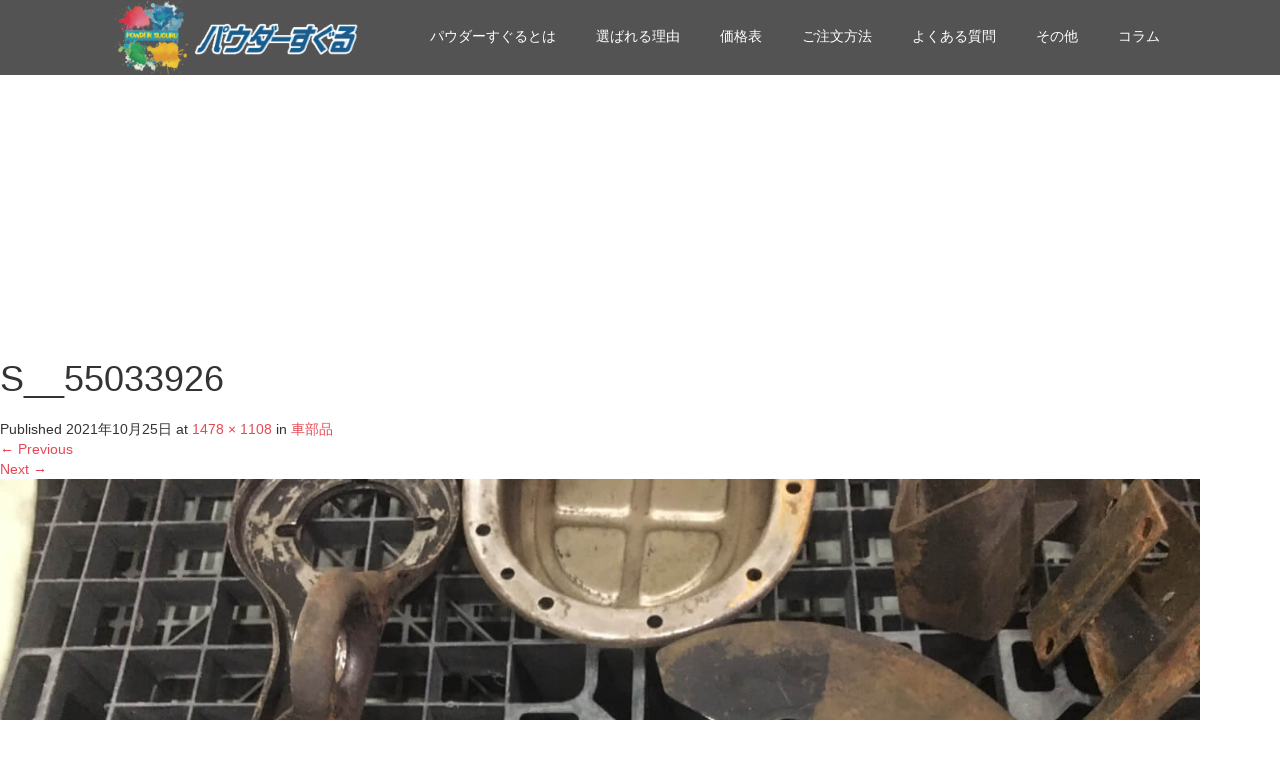

--- FILE ---
content_type: text/html; charset=UTF-8
request_url: http://suguru.bike/2021/10/25/%E8%BB%8A%E9%83%A8%E5%93%81-2/s__55033926/
body_size: 13728
content:
<!DOCTYPE html>
<html dir="ltr" lang="ja" prefix="og: https://ogp.me/ns#">
<head prefix="og: http://ogp.me/ns# fb: http://ogp.me/ns/fb#">
  <meta charset="UTF-8">
  <meta name="viewport" content="width=device-width">
  <meta http-equiv="X-UA-Compatible" content="IE=edge">
  <meta name="format-detection" content="telephone=no">

  
  <meta name="description" content="...">

  <meta property="og:type" content="article" />
<meta property="og:url" content="http://suguru.bike/2021/10/25/%E8%BB%8A%E9%83%A8%E5%93%81-2/s__55033926/" />
<meta property="og:title" content="S__55033926" />
<meta property="og:description" content="..." />
<meta property="og:site_name" content="パウダーすぐる" />
<meta property="og:image" content='http://suguru.bike/wp-content/themes/amore_tcd028/img/common/no_image1.jpg' />
<meta property="fb:admins" content="suguru.powder" />
<meta name="twitter:card" content="summary" />
<meta name="twitter:site" content="@okano_c" />
<meta name="twitter:creator" content="@okano_c" />
<meta name="twitter:title" content="S__55033926" />
<meta name="twitter:description" content="..." />
<meta name="twitter:image:src" content='http://suguru.bike/wp-content/themes/amore_tcd028/img/common/no_image5.jpg' />


  <link rel="profile" href="http://gmpg.org/xfn/11">
  <link rel="pingback" href="http://suguru.bike/xmlrpc.php">

    
		<!-- All in One SEO 4.9.3 - aioseo.com -->
		<title>S__55033926 | パウダーすぐる</title>
	<meta name="robots" content="max-image-preview:large" />
	<meta name="author" content="kato"/>
	<meta name="google-site-verification" content="google-site-verification: google1de2568e06940e7a.html" />
	<link rel="canonical" href="http://suguru.bike/2021/10/25/%e8%bb%8a%e9%83%a8%e5%93%81-2/s__55033926/#main" />
	<meta name="generator" content="All in One SEO (AIOSEO) 4.9.3" />
		<meta property="og:locale" content="ja_JP" />
		<meta property="og:site_name" content="パウダーすぐる |" />
		<meta property="og:type" content="article" />
		<meta property="og:title" content="S__55033926 | パウダーすぐる" />
		<meta property="og:url" content="http://suguru.bike/2021/10/25/%e8%bb%8a%e9%83%a8%e5%93%81-2/s__55033926/#main" />
		<meta property="article:published_time" content="2021-10-25T12:29:48+00:00" />
		<meta property="article:modified_time" content="2021-10-25T12:29:48+00:00" />
		<meta property="article:publisher" content="https://m.facebook.com/okanocoat/" />
		<meta name="twitter:card" content="summary" />
		<meta name="twitter:site" content="@okano_c" />
		<meta name="twitter:title" content="S__55033926 | パウダーすぐる" />
		<meta name="twitter:creator" content="@okano_c" />
		<script type="application/ld+json" class="aioseo-schema">
			{"@context":"https:\/\/schema.org","@graph":[{"@type":"BreadcrumbList","@id":"http:\/\/suguru.bike\/2021\/10\/25\/%e8%bb%8a%e9%83%a8%e5%93%81-2\/s__55033926\/#main#breadcrumblist","itemListElement":[{"@type":"ListItem","@id":"http:\/\/suguru.bike#listItem","position":1,"name":"\u30db\u30fc\u30e0","item":"http:\/\/suguru.bike","nextItem":{"@type":"ListItem","@id":"http:\/\/suguru.bike\/2021\/10\/25\/%e8%bb%8a%e9%83%a8%e5%93%81-2\/s__55033926\/#main#listItem","name":"S__55033926"}},{"@type":"ListItem","@id":"http:\/\/suguru.bike\/2021\/10\/25\/%e8%bb%8a%e9%83%a8%e5%93%81-2\/s__55033926\/#main#listItem","position":2,"name":"S__55033926","previousItem":{"@type":"ListItem","@id":"http:\/\/suguru.bike#listItem","name":"\u30db\u30fc\u30e0"}}]},{"@type":"ItemPage","@id":"http:\/\/suguru.bike\/2021\/10\/25\/%e8%bb%8a%e9%83%a8%e5%93%81-2\/s__55033926\/#main#itempage","url":"http:\/\/suguru.bike\/2021\/10\/25\/%e8%bb%8a%e9%83%a8%e5%93%81-2\/s__55033926\/#main","name":"S__55033926 | \u30d1\u30a6\u30c0\u30fc\u3059\u3050\u308b","inLanguage":"ja","isPartOf":{"@id":"http:\/\/suguru.bike\/#website"},"breadcrumb":{"@id":"http:\/\/suguru.bike\/2021\/10\/25\/%e8%bb%8a%e9%83%a8%e5%93%81-2\/s__55033926\/#main#breadcrumblist"},"author":{"@id":"http:\/\/suguru.bike\/author\/kato\/#author"},"creator":{"@id":"http:\/\/suguru.bike\/author\/kato\/#author"},"datePublished":"2021-10-25T21:29:48+09:00","dateModified":"2021-10-25T21:29:48+09:00"},{"@type":"Organization","@id":"http:\/\/suguru.bike\/#organization","name":"\u30d1\u30a6\u30c0\u30fc\u3059\u3050\u308b","url":"http:\/\/suguru.bike\/","sameAs":["https:\/\/m.facebook.com\/okanocoat\/","https:\/\/twitter.com\/okano_c","https:\/\/www.instagram.com\/powder_suguru\/"]},{"@type":"Person","@id":"http:\/\/suguru.bike\/author\/kato\/#author","url":"http:\/\/suguru.bike\/author\/kato\/","name":"kato","image":{"@type":"ImageObject","@id":"http:\/\/suguru.bike\/2021\/10\/25\/%e8%bb%8a%e9%83%a8%e5%93%81-2\/s__55033926\/#main#authorImage","url":"http:\/\/2.gravatar.com\/avatar\/b1ad5be83712d08744f26b2f4fbf63d4?s=96&d=mm&r=g","width":96,"height":96,"caption":"kato"}},{"@type":"WebSite","@id":"http:\/\/suguru.bike\/#website","url":"http:\/\/suguru.bike\/","name":"\u30d1\u30a6\u30c0\u30fc\u3059\u3050\u308b","inLanguage":"ja","publisher":{"@id":"http:\/\/suguru.bike\/#organization"}}]}
		</script>
		<!-- All in One SEO -->

<link rel='dns-prefetch' href='//ajax.googleapis.com' />
<link rel='dns-prefetch' href='//www.google.com' />
<link rel='dns-prefetch' href='//s.w.org' />
<link rel="alternate" type="application/rss+xml" title="パウダーすぐる &raquo; フィード" href="http://suguru.bike/feed/" />
<link rel="alternate" type="application/rss+xml" title="パウダーすぐる &raquo; コメントフィード" href="http://suguru.bike/comments/feed/" />
<script type="text/javascript">
window._wpemojiSettings = {"baseUrl":"https:\/\/s.w.org\/images\/core\/emoji\/14.0.0\/72x72\/","ext":".png","svgUrl":"https:\/\/s.w.org\/images\/core\/emoji\/14.0.0\/svg\/","svgExt":".svg","source":{"concatemoji":"http:\/\/suguru.bike\/wp-includes\/js\/wp-emoji-release.min.js?ver=6.0.11"}};
/*! This file is auto-generated */
!function(e,a,t){var n,r,o,i=a.createElement("canvas"),p=i.getContext&&i.getContext("2d");function s(e,t){var a=String.fromCharCode,e=(p.clearRect(0,0,i.width,i.height),p.fillText(a.apply(this,e),0,0),i.toDataURL());return p.clearRect(0,0,i.width,i.height),p.fillText(a.apply(this,t),0,0),e===i.toDataURL()}function c(e){var t=a.createElement("script");t.src=e,t.defer=t.type="text/javascript",a.getElementsByTagName("head")[0].appendChild(t)}for(o=Array("flag","emoji"),t.supports={everything:!0,everythingExceptFlag:!0},r=0;r<o.length;r++)t.supports[o[r]]=function(e){if(!p||!p.fillText)return!1;switch(p.textBaseline="top",p.font="600 32px Arial",e){case"flag":return s([127987,65039,8205,9895,65039],[127987,65039,8203,9895,65039])?!1:!s([55356,56826,55356,56819],[55356,56826,8203,55356,56819])&&!s([55356,57332,56128,56423,56128,56418,56128,56421,56128,56430,56128,56423,56128,56447],[55356,57332,8203,56128,56423,8203,56128,56418,8203,56128,56421,8203,56128,56430,8203,56128,56423,8203,56128,56447]);case"emoji":return!s([129777,127995,8205,129778,127999],[129777,127995,8203,129778,127999])}return!1}(o[r]),t.supports.everything=t.supports.everything&&t.supports[o[r]],"flag"!==o[r]&&(t.supports.everythingExceptFlag=t.supports.everythingExceptFlag&&t.supports[o[r]]);t.supports.everythingExceptFlag=t.supports.everythingExceptFlag&&!t.supports.flag,t.DOMReady=!1,t.readyCallback=function(){t.DOMReady=!0},t.supports.everything||(n=function(){t.readyCallback()},a.addEventListener?(a.addEventListener("DOMContentLoaded",n,!1),e.addEventListener("load",n,!1)):(e.attachEvent("onload",n),a.attachEvent("onreadystatechange",function(){"complete"===a.readyState&&t.readyCallback()})),(e=t.source||{}).concatemoji?c(e.concatemoji):e.wpemoji&&e.twemoji&&(c(e.twemoji),c(e.wpemoji)))}(window,document,window._wpemojiSettings);
</script>
<style type="text/css">
img.wp-smiley,
img.emoji {
	display: inline !important;
	border: none !important;
	box-shadow: none !important;
	height: 1em !important;
	width: 1em !important;
	margin: 0 0.07em !important;
	vertical-align: -0.1em !important;
	background: none !important;
	padding: 0 !important;
}
</style>
	<link rel='stylesheet' id='wp-block-library-css'  href='http://suguru.bike/wp-includes/css/dist/block-library/style.min.css?ver=4.1.4' type='text/css' media='all' />
<link rel='stylesheet' id='aioseo/css/src/vue/standalone/blocks/table-of-contents/global.scss-css'  href='http://suguru.bike/wp-content/plugins/all-in-one-seo-pack/dist/Lite/assets/css/table-of-contents/global.e90f6d47.css?ver=4.9.3' type='text/css' media='all' />
<style id='global-styles-inline-css' type='text/css'>
body{--wp--preset--color--black: #000000;--wp--preset--color--cyan-bluish-gray: #abb8c3;--wp--preset--color--white: #ffffff;--wp--preset--color--pale-pink: #f78da7;--wp--preset--color--vivid-red: #cf2e2e;--wp--preset--color--luminous-vivid-orange: #ff6900;--wp--preset--color--luminous-vivid-amber: #fcb900;--wp--preset--color--light-green-cyan: #7bdcb5;--wp--preset--color--vivid-green-cyan: #00d084;--wp--preset--color--pale-cyan-blue: #8ed1fc;--wp--preset--color--vivid-cyan-blue: #0693e3;--wp--preset--color--vivid-purple: #9b51e0;--wp--preset--gradient--vivid-cyan-blue-to-vivid-purple: linear-gradient(135deg,rgba(6,147,227,1) 0%,rgb(155,81,224) 100%);--wp--preset--gradient--light-green-cyan-to-vivid-green-cyan: linear-gradient(135deg,rgb(122,220,180) 0%,rgb(0,208,130) 100%);--wp--preset--gradient--luminous-vivid-amber-to-luminous-vivid-orange: linear-gradient(135deg,rgba(252,185,0,1) 0%,rgba(255,105,0,1) 100%);--wp--preset--gradient--luminous-vivid-orange-to-vivid-red: linear-gradient(135deg,rgba(255,105,0,1) 0%,rgb(207,46,46) 100%);--wp--preset--gradient--very-light-gray-to-cyan-bluish-gray: linear-gradient(135deg,rgb(238,238,238) 0%,rgb(169,184,195) 100%);--wp--preset--gradient--cool-to-warm-spectrum: linear-gradient(135deg,rgb(74,234,220) 0%,rgb(151,120,209) 20%,rgb(207,42,186) 40%,rgb(238,44,130) 60%,rgb(251,105,98) 80%,rgb(254,248,76) 100%);--wp--preset--gradient--blush-light-purple: linear-gradient(135deg,rgb(255,206,236) 0%,rgb(152,150,240) 100%);--wp--preset--gradient--blush-bordeaux: linear-gradient(135deg,rgb(254,205,165) 0%,rgb(254,45,45) 50%,rgb(107,0,62) 100%);--wp--preset--gradient--luminous-dusk: linear-gradient(135deg,rgb(255,203,112) 0%,rgb(199,81,192) 50%,rgb(65,88,208) 100%);--wp--preset--gradient--pale-ocean: linear-gradient(135deg,rgb(255,245,203) 0%,rgb(182,227,212) 50%,rgb(51,167,181) 100%);--wp--preset--gradient--electric-grass: linear-gradient(135deg,rgb(202,248,128) 0%,rgb(113,206,126) 100%);--wp--preset--gradient--midnight: linear-gradient(135deg,rgb(2,3,129) 0%,rgb(40,116,252) 100%);--wp--preset--duotone--dark-grayscale: url('#wp-duotone-dark-grayscale');--wp--preset--duotone--grayscale: url('#wp-duotone-grayscale');--wp--preset--duotone--purple-yellow: url('#wp-duotone-purple-yellow');--wp--preset--duotone--blue-red: url('#wp-duotone-blue-red');--wp--preset--duotone--midnight: url('#wp-duotone-midnight');--wp--preset--duotone--magenta-yellow: url('#wp-duotone-magenta-yellow');--wp--preset--duotone--purple-green: url('#wp-duotone-purple-green');--wp--preset--duotone--blue-orange: url('#wp-duotone-blue-orange');--wp--preset--font-size--small: 13px;--wp--preset--font-size--medium: 20px;--wp--preset--font-size--large: 36px;--wp--preset--font-size--x-large: 42px;}.has-black-color{color: var(--wp--preset--color--black) !important;}.has-cyan-bluish-gray-color{color: var(--wp--preset--color--cyan-bluish-gray) !important;}.has-white-color{color: var(--wp--preset--color--white) !important;}.has-pale-pink-color{color: var(--wp--preset--color--pale-pink) !important;}.has-vivid-red-color{color: var(--wp--preset--color--vivid-red) !important;}.has-luminous-vivid-orange-color{color: var(--wp--preset--color--luminous-vivid-orange) !important;}.has-luminous-vivid-amber-color{color: var(--wp--preset--color--luminous-vivid-amber) !important;}.has-light-green-cyan-color{color: var(--wp--preset--color--light-green-cyan) !important;}.has-vivid-green-cyan-color{color: var(--wp--preset--color--vivid-green-cyan) !important;}.has-pale-cyan-blue-color{color: var(--wp--preset--color--pale-cyan-blue) !important;}.has-vivid-cyan-blue-color{color: var(--wp--preset--color--vivid-cyan-blue) !important;}.has-vivid-purple-color{color: var(--wp--preset--color--vivid-purple) !important;}.has-black-background-color{background-color: var(--wp--preset--color--black) !important;}.has-cyan-bluish-gray-background-color{background-color: var(--wp--preset--color--cyan-bluish-gray) !important;}.has-white-background-color{background-color: var(--wp--preset--color--white) !important;}.has-pale-pink-background-color{background-color: var(--wp--preset--color--pale-pink) !important;}.has-vivid-red-background-color{background-color: var(--wp--preset--color--vivid-red) !important;}.has-luminous-vivid-orange-background-color{background-color: var(--wp--preset--color--luminous-vivid-orange) !important;}.has-luminous-vivid-amber-background-color{background-color: var(--wp--preset--color--luminous-vivid-amber) !important;}.has-light-green-cyan-background-color{background-color: var(--wp--preset--color--light-green-cyan) !important;}.has-vivid-green-cyan-background-color{background-color: var(--wp--preset--color--vivid-green-cyan) !important;}.has-pale-cyan-blue-background-color{background-color: var(--wp--preset--color--pale-cyan-blue) !important;}.has-vivid-cyan-blue-background-color{background-color: var(--wp--preset--color--vivid-cyan-blue) !important;}.has-vivid-purple-background-color{background-color: var(--wp--preset--color--vivid-purple) !important;}.has-black-border-color{border-color: var(--wp--preset--color--black) !important;}.has-cyan-bluish-gray-border-color{border-color: var(--wp--preset--color--cyan-bluish-gray) !important;}.has-white-border-color{border-color: var(--wp--preset--color--white) !important;}.has-pale-pink-border-color{border-color: var(--wp--preset--color--pale-pink) !important;}.has-vivid-red-border-color{border-color: var(--wp--preset--color--vivid-red) !important;}.has-luminous-vivid-orange-border-color{border-color: var(--wp--preset--color--luminous-vivid-orange) !important;}.has-luminous-vivid-amber-border-color{border-color: var(--wp--preset--color--luminous-vivid-amber) !important;}.has-light-green-cyan-border-color{border-color: var(--wp--preset--color--light-green-cyan) !important;}.has-vivid-green-cyan-border-color{border-color: var(--wp--preset--color--vivid-green-cyan) !important;}.has-pale-cyan-blue-border-color{border-color: var(--wp--preset--color--pale-cyan-blue) !important;}.has-vivid-cyan-blue-border-color{border-color: var(--wp--preset--color--vivid-cyan-blue) !important;}.has-vivid-purple-border-color{border-color: var(--wp--preset--color--vivid-purple) !important;}.has-vivid-cyan-blue-to-vivid-purple-gradient-background{background: var(--wp--preset--gradient--vivid-cyan-blue-to-vivid-purple) !important;}.has-light-green-cyan-to-vivid-green-cyan-gradient-background{background: var(--wp--preset--gradient--light-green-cyan-to-vivid-green-cyan) !important;}.has-luminous-vivid-amber-to-luminous-vivid-orange-gradient-background{background: var(--wp--preset--gradient--luminous-vivid-amber-to-luminous-vivid-orange) !important;}.has-luminous-vivid-orange-to-vivid-red-gradient-background{background: var(--wp--preset--gradient--luminous-vivid-orange-to-vivid-red) !important;}.has-very-light-gray-to-cyan-bluish-gray-gradient-background{background: var(--wp--preset--gradient--very-light-gray-to-cyan-bluish-gray) !important;}.has-cool-to-warm-spectrum-gradient-background{background: var(--wp--preset--gradient--cool-to-warm-spectrum) !important;}.has-blush-light-purple-gradient-background{background: var(--wp--preset--gradient--blush-light-purple) !important;}.has-blush-bordeaux-gradient-background{background: var(--wp--preset--gradient--blush-bordeaux) !important;}.has-luminous-dusk-gradient-background{background: var(--wp--preset--gradient--luminous-dusk) !important;}.has-pale-ocean-gradient-background{background: var(--wp--preset--gradient--pale-ocean) !important;}.has-electric-grass-gradient-background{background: var(--wp--preset--gradient--electric-grass) !important;}.has-midnight-gradient-background{background: var(--wp--preset--gradient--midnight) !important;}.has-small-font-size{font-size: var(--wp--preset--font-size--small) !important;}.has-medium-font-size{font-size: var(--wp--preset--font-size--medium) !important;}.has-large-font-size{font-size: var(--wp--preset--font-size--large) !important;}.has-x-large-font-size{font-size: var(--wp--preset--font-size--x-large) !important;}
</style>
<link rel='stylesheet' id='contact-form-7-css'  href='http://suguru.bike/wp-content/plugins/contact-form-7/includes/css/styles.css?ver=5.7.7' type='text/css' media='all' />
<link rel='stylesheet' id='tcd-maps-css'  href='http://suguru.bike/wp-content/plugins/tcd-google-maps/admin.css?ver=4.1.4' type='text/css' media='all' />
<link rel='stylesheet' id='_tk-bootstrap-wp-css'  href='http://suguru.bike/wp-content/themes/amore_tcd028/includes/css/bootstrap-wp.css?ver=4.1.4' type='text/css' media='all' />
<link rel='stylesheet' id='_tk-bootstrap-css'  href='http://suguru.bike/wp-content/themes/amore_tcd028/includes/resources/bootstrap/css/bootstrap.min.css?ver=4.1.4' type='text/css' media='all' />
<link rel='stylesheet' id='_tk-font-awesome-css'  href='http://suguru.bike/wp-content/themes/amore_tcd028/includes/css/font-awesome.min.css?ver=4.1.0' type='text/css' media='all' />
<link rel='stylesheet' id='_tk-style-css'  href='http://suguru.bike/wp-content/themes/amore_tcd028/style.css?ver=4.1.4' type='text/css' media='all' />
<script type='text/javascript' src='https://ajax.googleapis.com/ajax/libs/jquery/1.11.3/jquery.min.js?ver=6.0.11' id='jquery-js'></script>
<script type='text/javascript' src='http://suguru.bike/wp-content/themes/amore_tcd028/includes/resources/bootstrap/js/bootstrap.js?ver=6.0.11' id='_tk-bootstrapjs-js'></script>
<script type='text/javascript' src='http://suguru.bike/wp-content/themes/amore_tcd028/includes/js/bootstrap-wp.js?ver=6.0.11' id='_tk-bootstrapwp-js'></script>
<script type='text/javascript' src='http://suguru.bike/wp-content/themes/amore_tcd028/includes/js/keyboard-image-navigation.js?ver=20120202' id='_tk-keyboard-image-navigation-js'></script>
<link rel="https://api.w.org/" href="http://suguru.bike/wp-json/" /><link rel="alternate" type="application/json" href="http://suguru.bike/wp-json/wp/v2/media/4534" /><link rel='shortlink' href='http://suguru.bike/?p=4534' />
<link rel="alternate" type="application/json+oembed" href="http://suguru.bike/wp-json/oembed/1.0/embed?url=http%3A%2F%2Fsuguru.bike%2F2021%2F10%2F25%2F%25e8%25bb%258a%25e9%2583%25a8%25e5%2593%2581-2%2Fs__55033926%2F%23main" />
<link rel="alternate" type="text/xml+oembed" href="http://suguru.bike/wp-json/oembed/1.0/embed?url=http%3A%2F%2Fsuguru.bike%2F2021%2F10%2F25%2F%25e8%25bb%258a%25e9%2583%25a8%25e5%2593%2581-2%2Fs__55033926%2F%23main&#038;format=xml" />
<!-- Google Tag Manager -->
<script>(function(w,d,s,l,i){w[l]=w[l]||[];w[l].push({'gtm.start':
new Date().getTime(),event:'gtm.js'});var f=d.getElementsByTagName(s)[0],
j=d.createElement(s),dl=l!='dataLayer'?'&l='+l:'';j.async=true;j.src=
'https://www.googletagmanager.com/gtm.js?id='+i+dl;f.parentNode.insertBefore(j,f);
})(window,document,'script','dataLayer','GTM-NRNQMLB');</script>
<!-- End Google Tag Manager --><link rel="icon" href="http://suguru.bike/wp-content/uploads/2018/10/cropped-header_logo-32x32.png" sizes="32x32" />
<link rel="icon" href="http://suguru.bike/wp-content/uploads/2018/10/cropped-header_logo-192x192.png" sizes="192x192" />
<link rel="apple-touch-icon" href="http://suguru.bike/wp-content/uploads/2018/10/cropped-header_logo-180x180.png" />
<meta name="msapplication-TileImage" content="http://suguru.bike/wp-content/uploads/2018/10/cropped-header_logo-270x270.png" />
		<style type="text/css" id="wp-custom-css">
			@charset "utf-8";


/*box-sizingを全ブラウザに対応*/
*, *:before, *:after {
    -webkit-box-sizing: border-box;
    -moz-box-sizing: border-box;
    -o-box-sizing: border-box;
    -ms-box-sizing: border-box;
    box-sizing: border-box;
}

/* floatの解除 ------------- */
.fbox{
	clear:both;
	_display: inline-block;
	min-height: 1%;
}
.fbox:after {
	display: block;
	clear: both;
	height: 0;
	visibility: hidden;
	content: ".";
	line-height: 0;
}
*{
	font-family: 游ゴシック, "Yu Gothic", YuGothic, sans-serif;
}

.recaptcha_policy {
  padding: 0;
  margin: 0;
  text-align: center;
  font-size: 11px !important;
  color: #444 !important;
}
.recaptcha_policy a {
  font-size: 11px !important;
  color: #111 !important;
}

.grecaptcha-badge { visibility: hidden; }		</style>
		  
  <link rel="stylesheet" media="screen and (max-width:771px)" href="http://suguru.bike/wp-content/themes/amore_tcd028/footer-bar/footer-bar.css?ver=4.1.4">

  <script type="text/javascript" src="http://suguru.bike/wp-content/themes/amore_tcd028/js/jquery.elevatezoom.js"></script>
  <script type="text/javascript" src="http://suguru.bike/wp-content/themes/amore_tcd028/parallax.js"></script>
  <script type="text/javascript" src="http://suguru.bike/wp-content/themes/amore_tcd028/js/jscript.js"></script>
   

  <script type="text/javascript">
    jQuery(function() {
      jQuery(".zoom").elevateZoom({
        zoomType : "inner",
        zoomWindowFadeIn: 500,
        zoomWindowFadeOut: 500,
        easing : true
      });
    });
  </script>

  <script type="text/javascript" src="http://suguru.bike/wp-content/themes/amore_tcd028/js/syncertel.js"></script>

  <link rel="stylesheet" media="screen and (max-width:991px)" href="http://suguru.bike/wp-content/themes/amore_tcd028/responsive.css?ver=4.1.4">
  <link rel="stylesheet" href="//maxcdn.bootstrapcdn.com/font-awesome/4.3.0/css/font-awesome.min.css">
  <link rel="stylesheet" href="http://suguru.bike/wp-content/themes/amore_tcd028/amore.css?ver=4.1.4" type="text/css" />
  <link rel="stylesheet" href="http://suguru.bike/wp-content/themes/amore_tcd028/comment-style.css?ver=4.1.4" type="text/css" />
  <style type="text/css">
          .site-navigation{position:fixed;}
    
  .fa, .wp-icon a:before {display:inline-block;font:normal normal normal 14px/1 FontAwesome;font-size:inherit;text-rendering:auto;-webkit-font-smoothing:antialiased;-moz-osx-font-smoothing:grayscale;transform:translate(0, 0)}
  .fa-phone:before, .wp-icon.wp-fa-phone a:before {content:"\f095"; margin-right:5px;}

  body { font-size:14px; }
  a {color: #E84854;}
  a:hover, #bread_crumb li.home a:hover:before {color: #222222;}
  #global_menu ul ul li a{background:#E84854;}
  #global_menu ul ul li a:hover{background:#222222;}
  #previous_next_post a:hover{
    background: #222222;
  }
  .social-icon:hover{
    background-color: #E84854 !important;
  }
  .up-arrow:hover{
    background-color: #E84854 !important;
  }

  .menu-item:hover *:not(.dropdown-menu *){
    color: #E84854 !important;
  }
  .menu-item a:hover {
    color: #E84854 !important;
  }
  .button a, .pager li > a, .pager li > span{
    background-color: #222222;
  }
  .dropdown-menu .menu-item > a:hover, .button a:hover, .pager li > a:hover{
    background-color: #E84854 !important;
  }
  .button-green a{
    background-color: #E84854;
  }
  .button-green a:hover{
    background-color: #E84854;
  }
  .timestamp{
    color: #E84854;
  }
  .blog-list-timestamp{
    color: #E84854;
  }
  .footer_main, .scrolltotop{
    background-color: #222222;
  }
  .scrolltotop_arrow a:hover{
    color: #E84854;
  }

  .first-h1{
    color: #FFFFFF;
    text-shadow: 1px 1px 1px #000000 !important;
  }
  .second-body, .second-body{
    color: #222222;
  }
  .top-headline.third_headline{
      color: #FFFFFF;
      text-shadow: 0px 0px px #FFFFFF;
  }
  .top-headline.fourth_headline{
      color: #FFFFFF;
      text-shadow: 0px 0px 10px #666666;
  }
  .top-headline.fifth_headline{
      color: #FFFFFF;
      text-shadow: px px px #FFFFFF;
  }

  .top-headline{
      color: #FFFFFF;
      text-shadow: 0px 0px 10px #666666;
  }

  .thumb:hover:after{
      box-shadow: inset 0 0 0 7px #E84854;
  }


    p { word-wrap:break-word; }
  
  
  

</style>

</head>

<body class="attachment attachment-template-default single single-attachment postid-4534 attachmentid-4534 attachment-jpeg group-blog">
<!-- Google Tag Manager (noscript) -->
<noscript><iframe src="https://www.googletagmanager.com/ns.html?id=GTM-P96DQ7V"
height="0" width="0" style="display:none;visibility:hidden"></iframe></noscript>
<!-- End Google Tag Manager (noscript) -->
  
  <div id="verytop"></div>
  <nav id="header" class="site-navigation">
      <div class="container">
      <div class="row">
        <div class="site-navigation-inner col-xs-120 no-padding" style="padding:0px">
          <div class="navbar navbar-default">
            <div class="navbar-header">
              <div id="logo-area">
                <div id='logo_image'>
<h1 id="logo" style="top:0px; left:0px;"><a href=" http://suguru.bike/" title="パウダーすぐる" data-label="パウダーすぐる"><img class="h_logo" src="http://suguru.bike/wp-content/uploads/tcd-w/logo-resized.png?1769062014" alt="パウダーすぐる" title="パウダーすぐる" /></a></h1>
</div>
                              </div>

            </div>

            <!-- The WordPress Menu goes here -->
            <div class="pull-right right-menu">
                                              <div class="collapse navbar-collapse"><ul id="main-menu" class="nav navbar-nav"><li id="menu-item-122" class="menu-item menu-item-type-post_type menu-item-object-page menu-item-has-children menu-item-122 dropdown"><a title="パウダーすぐるとは" href="http://suguru.bike/about/" data-toggle="dropdown" class="dropdown-toggle" aria-haspopup="true">パウダーすぐるとは <span class="caret"></span></a>
<ul role="menu" class=" dropdown-menu">
	<li id="menu-item-123" class="menu-item menu-item-type-post_type menu-item-object-page menu-item-123"><a title="パウダーコートとは" href="http://suguru.bike/about/powder/">パウダーコートとは</a></li>
	<li id="menu-item-371" class="menu-item menu-item-type-custom menu-item-object-custom menu-item-371"><a title="代表挨拶" href="http://suguru.bike/about/#aisatsu">代表挨拶</a></li>
	<li id="menu-item-372" class="menu-item menu-item-type-custom menu-item-object-custom menu-item-372"><a title="誕生秘話" href="http://suguru.bike/about/#hiwa">誕生秘話</a></li>
	<li id="menu-item-534" class="menu-item menu-item-type-post_type menu-item-object-page menu-item-534"><a title="会社概要" href="http://suguru.bike/about/company-profile/">会社概要</a></li>
</ul>
</li>
<li id="menu-item-535" class="menu-item menu-item-type-custom menu-item-object-custom menu-item-has-children menu-item-535 dropdown"><a title="選ばれる理由" data-toggle="dropdown" class="dropdown-toggle" aria-haspopup="true">選ばれる理由 <span class="caret"></span></a>
<ul role="menu" class=" dropdown-menu">
	<li id="menu-item-512" class="menu-item menu-item-type-post_type menu-item-object-page menu-item-512"><a title="作業工程" href="http://suguru.bike/reason/flow/">作業工程</a></li>
	<li id="menu-item-374" class="menu-item menu-item-type-custom menu-item-object-custom menu-item-374"><a title="信頼の実績" href="http://suguru.bike/category/performance/">信頼の実績</a></li>
	<li id="menu-item-319" class="menu-item menu-item-type-post_type menu-item-object-page menu-item-319"><a title="スタッフ力" href="http://suguru.bike/reason/staff/">スタッフ力</a></li>
	<li id="menu-item-474" class="menu-item menu-item-type-custom menu-item-object-custom menu-item-474"><a title="喜びの声" href="http://suguru.bike/category/voice/">喜びの声</a></li>
</ul>
</li>
<li id="menu-item-5516" class="menu-item menu-item-type-custom menu-item-object-custom menu-item-5516"><a title="価格表" href="https://ameblo.jp/powder-suguru/entry-12751282834.html">価格表</a></li>
<li id="menu-item-127" class="menu-item menu-item-type-post_type menu-item-object-page menu-item-has-children menu-item-127 dropdown"><a title="ご注文方法" href="http://suguru.bike/order-flow/" data-toggle="dropdown" class="dropdown-toggle" aria-haspopup="true">ご注文方法 <span class="caret"></span></a>
<ul role="menu" class=" dropdown-menu">
	<li id="menu-item-1050" class="menu-item menu-item-type-post_type menu-item-object-page menu-item-1050"><a title="色見本" href="http://suguru.bike/color/">色見本</a></li>
</ul>
</li>
<li id="menu-item-126" class="menu-item menu-item-type-post_type menu-item-object-page menu-item-has-children menu-item-126 dropdown"><a title="よくある質問" href="http://suguru.bike/qa/" data-toggle="dropdown" class="dropdown-toggle" aria-haspopup="true">よくある質問 <span class="caret"></span></a>
<ul role="menu" class=" dropdown-menu">
	<li id="menu-item-320" class="menu-item menu-item-type-post_type menu-item-object-page menu-item-320"><a title="見積もり・お問い合わせ" href="http://suguru.bike/qa/contact/">見積もり・お問い合わせ</a></li>
</ul>
</li>
<li id="menu-item-533" class="menu-item menu-item-type-custom menu-item-object-custom menu-item-has-children menu-item-533 dropdown"><a title="その他" data-toggle="dropdown" class="dropdown-toggle" aria-haspopup="true">その他 <span class="caret"></span></a>
<ul role="menu" class=" dropdown-menu">
	<li id="menu-item-418" class="menu-item menu-item-type-post_type menu-item-object-page menu-item-418"><a title="マフラー塗装" href="http://suguru.bike/other/muffler/">マフラー塗装</a></li>
	<li id="menu-item-419" class="menu-item menu-item-type-post_type menu-item-object-page menu-item-419"><a title="ウレタン塗装" href="http://suguru.bike/other/urethane/">ウレタン塗装</a></li>
	<li id="menu-item-381" class="menu-item menu-item-type-custom menu-item-object-custom menu-item-381"><a title="お客様要望サービス" href="http://suguru.bike/about/#jitsugen">お客様要望サービス</a></li>
</ul>
</li>
<li id="menu-item-1235" class="menu-item menu-item-type-custom menu-item-object-custom menu-item-1235"><a title="コラム" href="http://suguru.bike/category/%E3%82%B3%E3%83%A9%E3%83%A0/">コラム</a></li>
</ul></div>                                                                <a href="#" class="menu_button"></a>
                 <div id="global_menu" class="clearfix">
                  <ul id="menu-%e3%82%b0%e3%83%ad%e3%83%bc%e3%83%90%e3%83%ab%e3%83%a1%e3%83%8b%e3%83%a5%e3%83%bc" class="menu"><li class="menu-item menu-item-type-post_type menu-item-object-page menu-item-has-children menu-item-122"><a href="http://suguru.bike/about/">パウダーすぐるとは</a>
<ul class="sub-menu">
	<li class="menu-item menu-item-type-post_type menu-item-object-page menu-item-123"><a href="http://suguru.bike/about/powder/">パウダーコートとは</a></li>
	<li class="menu-item menu-item-type-custom menu-item-object-custom menu-item-371"><a href="http://suguru.bike/about/#aisatsu">代表挨拶</a></li>
	<li class="menu-item menu-item-type-custom menu-item-object-custom menu-item-372"><a href="http://suguru.bike/about/#hiwa">誕生秘話</a></li>
	<li class="menu-item menu-item-type-post_type menu-item-object-page menu-item-534"><a href="http://suguru.bike/about/company-profile/">会社概要</a></li>
</ul>
</li>
<li class="menu-item menu-item-type-custom menu-item-object-custom menu-item-has-children menu-item-535"><a>選ばれる理由</a>
<ul class="sub-menu">
	<li class="menu-item menu-item-type-post_type menu-item-object-page menu-item-512"><a href="http://suguru.bike/reason/flow/">作業工程</a></li>
	<li class="menu-item menu-item-type-custom menu-item-object-custom menu-item-374"><a href="http://suguru.bike/category/performance/">信頼の実績</a></li>
	<li class="menu-item menu-item-type-post_type menu-item-object-page menu-item-319"><a href="http://suguru.bike/reason/staff/">スタッフ力</a></li>
	<li class="menu-item menu-item-type-custom menu-item-object-custom menu-item-474"><a href="http://suguru.bike/category/voice/">喜びの声</a></li>
</ul>
</li>
<li class="menu-item menu-item-type-custom menu-item-object-custom menu-item-5516"><a href="https://ameblo.jp/powder-suguru/entry-12751282834.html">価格表</a></li>
<li class="menu-item menu-item-type-post_type menu-item-object-page menu-item-has-children menu-item-127"><a href="http://suguru.bike/order-flow/">ご注文方法</a>
<ul class="sub-menu">
	<li class="menu-item menu-item-type-post_type menu-item-object-page menu-item-1050"><a href="http://suguru.bike/color/">色見本</a></li>
</ul>
</li>
<li class="menu-item menu-item-type-post_type menu-item-object-page menu-item-has-children menu-item-126"><a href="http://suguru.bike/qa/">よくある質問</a>
<ul class="sub-menu">
	<li class="menu-item menu-item-type-post_type menu-item-object-page menu-item-320"><a href="http://suguru.bike/qa/contact/">見積もり・お問い合わせ</a></li>
</ul>
</li>
<li class="menu-item menu-item-type-custom menu-item-object-custom menu-item-has-children menu-item-533"><a>その他</a>
<ul class="sub-menu">
	<li class="menu-item menu-item-type-post_type menu-item-object-page menu-item-418"><a href="http://suguru.bike/other/muffler/">マフラー塗装</a></li>
	<li class="menu-item menu-item-type-post_type menu-item-object-page menu-item-419"><a href="http://suguru.bike/other/urethane/">ウレタン塗装</a></li>
	<li class="menu-item menu-item-type-custom menu-item-object-custom menu-item-381"><a href="http://suguru.bike/about/#jitsugen">お客様要望サービス</a></li>
</ul>
</li>
<li class="menu-item menu-item-type-custom menu-item-object-custom menu-item-1235"><a href="http://suguru.bike/category/%E3%82%B3%E3%83%A9%E3%83%A0/">コラム</a></li>
</ul>                 </div>
                                           </div>

          </div><!-- .navbar -->
        </div>
      </div>
    </div><!-- .container -->
  </nav><!-- .site-navigation -->

<div class="main-content">
    <div class="amore-divider romaji" data-parallax="scroll" data-image-src="">
    <div class="container">
      <div class="row">
        <div class="col-xs-120">
          <div class="top-headline" style="margin-top: 50px; margin-bottom: -20px;"></div>
        </div>
      </div>
    </div>
  </div>
  
	
		
		<article id="post-4534" class="post-4534 attachment type-attachment status-inherit hentry">
			<header class="entry-header">
				<h1 class="entry-title">S__55033926</h1>
				<div class="entry-meta">
					Published <span class="entry-date"><time class="entry-date" datetime="2021-10-25T21:29:48+09:00">2021年10月25日</time></span> at <a href="http://suguru.bike/wp-content/uploads/2021/10/S__55033926.jpg" title="Link to full-size image">1478 &times; 1108</a> in <a href="http://suguru.bike/2021/10/25/%e8%bb%8a%e9%83%a8%e5%93%81-2/" title="Return to 車部品" rel="gallery">車部品</a>				</div><!-- .entry-meta -->

				<nav role="navigation" id="image-navigation" class="image-navigation">
					<div class="nav-previous"><a href='http://suguru.bike/2021/10/25/%e8%bb%8a%e9%83%a8%e5%93%81-2/s__55033925/#main'><span class="meta-nav">&larr;</span> Previous</a></div>
					<div class="nav-next"><a href='http://suguru.bike/2021/10/25/%e8%bb%8a%e9%83%a8%e5%93%81-2/s__14827541/#main'>Next <span class="meta-nav">&rarr;</span></a></div>
				</nav><!-- #image-navigation -->
			</header><!-- .entry-header -->

			<div class="entry-content">
				<div class="entry-attachment">
					<div class="attachment">
						<a href="http://suguru.bike/2021/10/25/%e8%bb%8a%e9%83%a8%e5%93%81-2/s__55033921/#main" title="S__55033926" rel="attachment"><img width="1200" height="900" src="http://suguru.bike/wp-content/uploads/2021/10/S__55033926.jpg" class="attachment-1200x1200 size-1200x1200" alt="" loading="lazy" srcset="http://suguru.bike/wp-content/uploads/2021/10/S__55033926.jpg 1478w, http://suguru.bike/wp-content/uploads/2021/10/S__55033926-300x225.jpg 300w, http://suguru.bike/wp-content/uploads/2021/10/S__55033926-1024x768.jpg 1024w, http://suguru.bike/wp-content/uploads/2021/10/S__55033926-768x576.jpg 768w" sizes="(max-width: 1200px) 100vw, 1200px" /></a>					</div><!-- .attachment -->

									</div><!-- .entry-attachment -->

							</div><!-- .entry-content -->

			<footer class="entry-meta">
				Both comments and trackbacks are currently closed.			</footer><!-- .entry-meta -->
		</article><!-- #post-## -->

		
	

				<div class="sidebar-padder">

																									<div class="side_widget clearfix widget_text" id="text-2">
			<div class="textwidget"><p>[showwhatsnew]</p>
</div>
		</div>
															
		</div><!-- close .sidebar-padder -->
<div id="footer">
  <div class="container" style="padding-bottom:10px; padding-top:10px;">
    <div class="row hidden-xs">
      <div class="col-xs-60 col-xs-offset-20 text-center">
              </div>
      <div class="col-xs-40 text-right">
              <ul class="user_sns clearfix" id="footer_social_link">
          <li class="facebook"><a href="https://www.facebook.com/suguru.powder" target="_blank"><span>Facebook</span></a></li>          <li class="twitter"><a href="https://twitter.com/okano_c" target="_blank"><span>Twitter</span></a></li>          <li class="insta"><a href="https://www.instagram.com/powder_suguru/" target="_blank"><span>Instagram</span></a></li>                                               </ul>
             </div>
    </div>

    <div class="row visible-xs">
      <div class="col-xs-120 text-center">
              </div>
      <div class="col-xs-120 footer_mobile_menu_wrapper">
                            <div id="footer-menu-1" class="footer_mobile_menu clearfix">
           <ul id="menu-%e3%83%95%e3%83%83%e3%82%bf%e3%83%bc%e3%83%a1%e3%83%8b%e3%83%a5%e3%83%bc1" class="menu"><li id="menu-item-129" class="menu-item menu-item-type-post_type menu-item-object-page menu-item-home menu-item-129"><a href="http://suguru.bike/">TOP</a></li>
<li id="menu-item-130" class="menu-item menu-item-type-post_type menu-item-object-page menu-item-130"><a href="http://suguru.bike/about/">パウダーすぐるとは</a></li>
<li id="menu-item-131" class="menu-item menu-item-type-post_type menu-item-object-page menu-item-131"><a href="http://suguru.bike/about/powder/">パウダーコートとは</a></li>
</ul>          </div>
                                      <div id="footer-menu-2" class="footer_mobile_menu clearfix">
           <ul id="menu-%e3%83%95%e3%83%83%e3%82%bf%e3%83%bc%e3%83%a1%e3%83%8b%e3%83%a5%e3%83%bc4" class="menu"><li id="menu-item-111" class="menu-item menu-item-type-post_type menu-item-object-page menu-item-111"><a href="http://suguru.bike/about/company-profile/">会社概要</a></li>
<li id="menu-item-110" class="menu-item menu-item-type-post_type menu-item-object-page menu-item-privacy-policy menu-item-110"><a href="http://suguru.bike/privacy/">個人情報取り扱いについて</a></li>
<li id="menu-item-109" class="menu-item menu-item-type-post_type menu-item-object-page menu-item-109"><a href="http://suguru.bike/qa/contact/">見積もり・お問い合わせ</a></li>
</ul>          </div>
                                      <div id="footer-menu-3" class="footer_mobile_menu clearfix">
           <ul id="menu-%e3%83%95%e3%83%83%e3%82%bf%e3%83%bc%e3%83%a1%e3%83%8b%e3%83%a5%e3%83%bc3" class="menu"><li id="menu-item-136" class="menu-item menu-item-type-post_type menu-item-object-page current_page_parent menu-item-136"><a href="http://suguru.bike/column/">コラム</a></li>
<li id="menu-item-135" class="menu-item menu-item-type-post_type menu-item-object-page menu-item-135"><a href="http://suguru.bike/reason/staff/">スタッフ力</a></li>
</ul>          </div>
                                      <div id="footer-menu-4" class="footer_mobile_menu clearfix">
           <ul id="menu-%e3%83%95%e3%83%83%e3%82%bf%e3%83%bc%e3%83%a1%e3%83%8b%e3%83%a5%e3%83%bc4-1" class="menu"><li class="menu-item menu-item-type-post_type menu-item-object-page menu-item-111"><a href="http://suguru.bike/about/company-profile/">会社概要</a></li>
<li class="menu-item menu-item-type-post_type menu-item-object-page menu-item-privacy-policy menu-item-110"><a href="http://suguru.bike/privacy/">個人情報取り扱いについて</a></li>
<li class="menu-item menu-item-type-post_type menu-item-object-page menu-item-109"><a href="http://suguru.bike/qa/contact/">見積もり・お問い合わせ</a></li>
</ul>          </div>
                        </div>
      <div class="col-xs-120 text-center footer_social_link_wrapper">
              <ul class="user_sns clearfix" id="footer_social_link">
          <li class="twitter"><a href="https://twitter.com/okano_c" target="_blank"><span>Twitter</span></a></li>          <li class="facebook"><a href="https://www.facebook.com/suguru.powder" target="_blank"><span>Facebook</span></a></li>          <li class="insta"><a href="https://www.instagram.com/powder_suguru/" target="_blank"><span>Instagram</span></a></li>                                               </ul>
             </div>
    </div>
  </div>
</div>


<div class="hidden-xs footer_main">
  <div class="container amore-section" style="padding: 60px 0 50px;">
    <div class="row" style="color:white; width:740px; margin:0 auto;">
      <div class="col-xs-120 text-center romaji"><div id="footer_logo_area" style="top:0px; left:0px;">
<h3 id="footer_logo">
<a href="http://suguru.bike/" title="パウダーすぐる"><img class="f_logo" src="http://suguru.bike/wp-content/uploads/tcd-w/footer-image-resized.png" alt="パウダーすぐる" title="パウダーすぐる" /></a>
</h3>
</div>
</div>
    </div>
        <div class="row" style="color:white; width:720px; margin:0 auto;">

            <div class="col-xs-30 no-padding hidden-xs">
          <div class="footer-menu collapse navbar-collapse"><ul id="menu-%e3%83%95%e3%83%83%e3%82%bf%e3%83%bc%e3%83%a1%e3%83%8b%e3%83%a5%e3%83%bc1-1" class="nav navbar-nav"><li class="menu-item menu-item-type-post_type menu-item-object-page menu-item-home menu-item-129"><a title="TOP" href="http://suguru.bike/">TOP</a></li>
<li class="menu-item menu-item-type-post_type menu-item-object-page menu-item-130"><a title="パウダーすぐるとは" href="http://suguru.bike/about/">パウダーすぐるとは</a></li>
<li class="menu-item menu-item-type-post_type menu-item-object-page menu-item-131"><a title="パウダーコートとは" href="http://suguru.bike/about/powder/">パウダーコートとは</a></li>
</ul></div>      </div>
                  <div class="col-xs-30 no-padding hidden-xs">
          <div class="footer-menu collapse navbar-collapse"><ul id="menu-%e3%83%95%e3%83%83%e3%82%bf%e3%83%bc%e3%83%a1%e3%83%8b%e3%83%a5%e3%83%bc4-2" class="nav navbar-nav"><li class="menu-item menu-item-type-post_type menu-item-object-page menu-item-111"><a title="会社概要" href="http://suguru.bike/about/company-profile/">会社概要</a></li>
<li class="menu-item menu-item-type-post_type menu-item-object-page menu-item-privacy-policy menu-item-110"><a title="個人情報取り扱いについて" href="http://suguru.bike/privacy/">個人情報取り扱いについて</a></li>
<li class="menu-item menu-item-type-post_type menu-item-object-page menu-item-109"><a title="見積もり・お問い合わせ" href="http://suguru.bike/qa/contact/">見積もり・お問い合わせ</a></li>
</ul></div>      </div>
                  <div class="col-xs-30 no-padding hidden-xs">
          <div class="footer-menu collapse navbar-collapse"><ul id="menu-%e3%83%95%e3%83%83%e3%82%bf%e3%83%bc%e3%83%a1%e3%83%8b%e3%83%a5%e3%83%bc3-1" class="nav navbar-nav"><li class="menu-item menu-item-type-post_type menu-item-object-page current_page_parent menu-item-136"><a title="コラム" href="http://suguru.bike/column/">コラム</a></li>
<li class="menu-item menu-item-type-post_type menu-item-object-page menu-item-135"><a title="スタッフ力" href="http://suguru.bike/reason/staff/">スタッフ力</a></li>
</ul></div>      </div>
                  <div class="col-xs-30 no-padding hidden-xs">
          <div class="footer-menu collapse navbar-collapse"><ul id="menu-%e3%83%95%e3%83%83%e3%82%bf%e3%83%bc%e3%83%a1%e3%83%8b%e3%83%a5%e3%83%bc4-3" class="nav navbar-nav"><li class="menu-item menu-item-type-post_type menu-item-object-page menu-item-111"><a title="会社概要" href="http://suguru.bike/about/company-profile/">会社概要</a></li>
<li class="menu-item menu-item-type-post_type menu-item-object-page menu-item-privacy-policy menu-item-110"><a title="個人情報取り扱いについて" href="http://suguru.bike/privacy/">個人情報取り扱いについて</a></li>
<li class="menu-item menu-item-type-post_type menu-item-object-page menu-item-109"><a title="見積もり・お問い合わせ" href="http://suguru.bike/qa/contact/">見積もり・お問い合わせ</a></li>
</ul></div>      </div>
          </div>
  </div>
  <div class="scrolltotop">
    <div class="scrolltotop_arrow"><a href="#verytop">&#xe911;</a></div>
  </div>
</div>

<div class="copr">
  <div class="container">
    <div class="row">
      <div class="col-sm-60 text-left hidden-xs">
        <span class="footer-zipcode">〒491-0827</span>        <span class="footer-address">愛知県一宮市三ツ井5丁目21番9</span>        <span class="footer-phone">TEL：080-3837-6859(おもてなし隊長加藤直通ダイヤル)/FAX：0586-77-8127</span>      </div>
      <div class="col-sm-60 text-right hidden-xs romaji">
        <span class="copyright">Copyright &copy;&nbsp; <a href="http://suguru.bike/">パウダーすぐる</a> All Rights Reserved.</span>
      </div>
      <div class="col-sm-120 text-center visible-xs romaji">
        <span class="copyright">&copy;&nbsp; <a href="http://suguru.bike/">パウダーすぐる</a> All Rights Reserved.</span>
      </div>
    </div>
  </div>
</div>

  <div id="return_top">
    <a href="#header_top"><span>PAGE TOP</span></a>
  </div>

<!-- Google Tag Manager (noscript) -->
<noscript><iframe src="https://www.googletagmanager.com/ns.html?id=GTM-NRNQMLB"
height="0" width="0" style="display:none;visibility:hidden"></iframe></noscript>
<!-- End Google Tag Manager (noscript) --><script type='text/javascript' src='http://suguru.bike/wp-content/plugins/contact-form-7/includes/swv/js/index.js?ver=5.7.7' id='swv-js'></script>
<script type='text/javascript' id='contact-form-7-js-extra'>
/* <![CDATA[ */
var wpcf7 = {"api":{"root":"http:\/\/suguru.bike\/wp-json\/","namespace":"contact-form-7\/v1"}};
/* ]]> */
</script>
<script type='text/javascript' src='http://suguru.bike/wp-content/plugins/contact-form-7/includes/js/index.js?ver=5.7.7' id='contact-form-7-js'></script>
<script type='text/javascript' id='google-invisible-recaptcha-js-before'>
var renderInvisibleReCaptcha = function() {

    for (var i = 0; i < document.forms.length; ++i) {
        var form = document.forms[i];
        var holder = form.querySelector('.inv-recaptcha-holder');

        if (null === holder) continue;
		holder.innerHTML = '';

         (function(frm){
			var cf7SubmitElm = frm.querySelector('.wpcf7-submit');
            var holderId = grecaptcha.render(holder,{
                'sitekey': '6LfexcgcAAAAAGtIkAxEE2d6m7_IfumEaix4kEhS', 'size': 'invisible', 'badge' : 'bottomright',
                'callback' : function (recaptchaToken) {
					if((null !== cf7SubmitElm) && (typeof jQuery != 'undefined')){jQuery(frm).submit();grecaptcha.reset(holderId);return;}
					 HTMLFormElement.prototype.submit.call(frm);
                },
                'expired-callback' : function(){grecaptcha.reset(holderId);}
            });

			if(null !== cf7SubmitElm && (typeof jQuery != 'undefined') ){
				jQuery(cf7SubmitElm).off('click').on('click', function(clickEvt){
					clickEvt.preventDefault();
					grecaptcha.execute(holderId);
				});
			}
			else
			{
				frm.onsubmit = function (evt){evt.preventDefault();grecaptcha.execute(holderId);};
			}


        })(form);
    }
};
</script>
<script type='text/javascript' async defer src='https://www.google.com/recaptcha/api.js?onload=renderInvisibleReCaptcha&#038;render=explicit' id='google-invisible-recaptcha-js'></script>
<script type='text/javascript' src='http://suguru.bike/wp-content/themes/amore_tcd028/includes/js/skip-link-focus-fix.js?ver=20130115' id='_tk-skip-link-focus-fix-js'></script>
<script type='text/javascript' src='https://www.google.com/recaptcha/api.js?render=6LfexcgcAAAAAGtIkAxEE2d6m7_IfumEaix4kEhS&#038;ver=3.0' id='google-recaptcha-js'></script>
<script type='text/javascript' src='http://suguru.bike/wp-includes/js/dist/vendor/regenerator-runtime.min.js?ver=0.13.9' id='regenerator-runtime-js'></script>
<script type='text/javascript' src='http://suguru.bike/wp-includes/js/dist/vendor/wp-polyfill.min.js?ver=3.15.0' id='wp-polyfill-js'></script>
<script type='text/javascript' id='wpcf7-recaptcha-js-extra'>
/* <![CDATA[ */
var wpcf7_recaptcha = {"sitekey":"6LfexcgcAAAAAGtIkAxEE2d6m7_IfumEaix4kEhS","actions":{"homepage":"homepage","contactform":"contactform"}};
/* ]]> */
</script>
<script type='text/javascript' src='http://suguru.bike/wp-content/plugins/contact-form-7/modules/recaptcha/index.js?ver=5.7.7' id='wpcf7-recaptcha-js'></script>
<script type='text/javascript' src='http://suguru.bike/wp-includes/js/comment-reply.min.js?ver=6.0.11' id='comment-reply-js'></script>

<script type="text/javascript">

    var canLoad = true

    function page_ajax_get(){
      var page = jQuery('.paged').last().attr('data-paged') || 2;
      var cat = null;
      var ajaxurl = 'http://suguru.bike/wp-admin/admin-ajax.php';

      canLoad = false

      jQuery.ajax({
        type: 'POST',
        url: ajaxurl,
        data: {"action": "load-filter", cat: cat, paged:page },
        success: function(response) {
          if(response.length > 100){
            var id = page - 1;
            id.toString();
            jQuery("#infiniscroll").html(jQuery("#infiniscroll").html() + response);
          } else {
            jQuery("#pagerlink").html("最終ページ")
            jQuery("#pagerbutton").attr("disabled", "disabled")
          }

          setTimeout(function(){ canLoad = true }, 2000)
        }
      })
    }
    
  jQuery(window).load(function(){

    jQuery("#site-cover").fadeOut('slow');

    var cat = null
    var currentSlide = -1

    var fixStuff = function(){
      jQuery(".heightaswidth").each(function(){
        jQuery(this).css('height', jQuery(this).outerWidth())
      })

/* ここ削除 */
    
      jQuery(".verticalcenter").each(function(){
        var center = (jQuery(this).parent().width() / 2) - parseInt(jQuery(this).parent().css('padding-top'))
        //var size = jQuery(this).outerHeight() / 2
        var size = 13;
        jQuery(this).css('padding-top', center - size + 20)
      })

      jQuery(".verticalcentersplash").each(function(){
        var center = jQuery(window).height() / 2
        var size = jQuery(this).outerHeight() / 2
        jQuery(this).css('padding-top', center - size)
      })
    }

    // var nextSlide = function(){
    //   currentSlide++
  
    //   if(jQuery("[data-order='" + currentSlide + "']").length == 0) currentSlide = 0

    //   jQuery('.parallax-mirror[data-order]').fadeOut("slow");
    //   jQuery("[data-order='" + currentSlide + "']").fadeIn("slow");
    // }

    //   jQuery('.parallax-mirror[data-order]').hide();


    var nextSlide = function(){      
      currentSlide++
  
      if(jQuery("[data-order='" + currentSlide + "']").length == 0) currentSlide = 0

            // if( $( window ).width() > 767 ){
        jQuery('.parallax-mirror[data-order]').fadeOut("slow");
      // } else {
            // }
      
      jQuery("[data-order='" + currentSlide + "']").fadeIn("slow");
    }

            // if( $( window ).width() > 767 ){
        jQuery('.parallax-mirror[data-order]').hide();
      // } else {
            // }


      fixStuff();
      nextSlide();

     // setInterval(nextSlide, 3000);


     setInterval(function(){
      jQuery(".fade-me-in").first().fadeIn().removeClass('fade-me-in');
     }, 200)



     jQuery(window).resize(function() {
      fixStuff();
     });




    if (jQuery("#telephone").length && jQuery("#logo").length) {
      jQuery("#telephone").css('left', jQuery("#logo").width() + 30)
    }

    jQuery('#topcover').addClass('topcover-visible')

    jQuery("a[href*=#]:not([href=#])").click(function(){
      if(location.pathname.replace(/^\//,"")==this.pathname.replace(/^\//,"")&&location.hostname==this.hostname){
        var e=jQuery(this.hash);
        if(e=e.length?e:jQuery("[name="+this.hash.slice(1)+"]"),e.length)return jQuery("html,body").animate({scrollTop:e.offset().top},1e3),!1
      }
    })

    //$(".menu-item, .menu-item a").click(function(){ })

    jQuery(window).scroll(function(){
      var center = jQuery(window).height() - 300

/*

      if(jQuery(window).scrollTop() > jQuery("#footer").offset().top - jQuery(window).height() && canLoad){
        page_ajax_get();
      }
*/

      jQuery('.invisibletexteffect').each(function(){
        var percentFromCenter = Math.abs(( (jQuery(this).offset().top + jQuery(this).outerHeight() / 2 ) - jQuery(document).scrollTop()) - center) / center

        if(percentFromCenter < 1)
          jQuery(this).removeClass('offsetted')
      })


    })
  })

  </script>


  <!-- facebook share button code -->
 <div id="fb-root"></div>
 <script>
 (function(d, s, id) {
   var js, fjs = d.getElementsByTagName(s)[0];
   if (d.getElementById(id)) return;
   js = d.createElement(s); js.id = id;
   js.src = "//connect.facebook.net/ja_JP/sdk.js#xfbml=1&version=v2.5";
   fjs.parentNode.insertBefore(js, fjs);
 }(document, 'script', 'facebook-jssdk'));
 </script>
 
</body>
</html>

--- FILE ---
content_type: text/html; charset=utf-8
request_url: https://www.google.com/recaptcha/api2/anchor?ar=1&k=6LfexcgcAAAAAGtIkAxEE2d6m7_IfumEaix4kEhS&co=aHR0cDovL3N1Z3VydS5iaWtlOjgw&hl=en&v=PoyoqOPhxBO7pBk68S4YbpHZ&size=invisible&anchor-ms=20000&execute-ms=30000&cb=zexcl0d05ekw
body_size: 48629
content:
<!DOCTYPE HTML><html dir="ltr" lang="en"><head><meta http-equiv="Content-Type" content="text/html; charset=UTF-8">
<meta http-equiv="X-UA-Compatible" content="IE=edge">
<title>reCAPTCHA</title>
<style type="text/css">
/* cyrillic-ext */
@font-face {
  font-family: 'Roboto';
  font-style: normal;
  font-weight: 400;
  font-stretch: 100%;
  src: url(//fonts.gstatic.com/s/roboto/v48/KFO7CnqEu92Fr1ME7kSn66aGLdTylUAMa3GUBHMdazTgWw.woff2) format('woff2');
  unicode-range: U+0460-052F, U+1C80-1C8A, U+20B4, U+2DE0-2DFF, U+A640-A69F, U+FE2E-FE2F;
}
/* cyrillic */
@font-face {
  font-family: 'Roboto';
  font-style: normal;
  font-weight: 400;
  font-stretch: 100%;
  src: url(//fonts.gstatic.com/s/roboto/v48/KFO7CnqEu92Fr1ME7kSn66aGLdTylUAMa3iUBHMdazTgWw.woff2) format('woff2');
  unicode-range: U+0301, U+0400-045F, U+0490-0491, U+04B0-04B1, U+2116;
}
/* greek-ext */
@font-face {
  font-family: 'Roboto';
  font-style: normal;
  font-weight: 400;
  font-stretch: 100%;
  src: url(//fonts.gstatic.com/s/roboto/v48/KFO7CnqEu92Fr1ME7kSn66aGLdTylUAMa3CUBHMdazTgWw.woff2) format('woff2');
  unicode-range: U+1F00-1FFF;
}
/* greek */
@font-face {
  font-family: 'Roboto';
  font-style: normal;
  font-weight: 400;
  font-stretch: 100%;
  src: url(//fonts.gstatic.com/s/roboto/v48/KFO7CnqEu92Fr1ME7kSn66aGLdTylUAMa3-UBHMdazTgWw.woff2) format('woff2');
  unicode-range: U+0370-0377, U+037A-037F, U+0384-038A, U+038C, U+038E-03A1, U+03A3-03FF;
}
/* math */
@font-face {
  font-family: 'Roboto';
  font-style: normal;
  font-weight: 400;
  font-stretch: 100%;
  src: url(//fonts.gstatic.com/s/roboto/v48/KFO7CnqEu92Fr1ME7kSn66aGLdTylUAMawCUBHMdazTgWw.woff2) format('woff2');
  unicode-range: U+0302-0303, U+0305, U+0307-0308, U+0310, U+0312, U+0315, U+031A, U+0326-0327, U+032C, U+032F-0330, U+0332-0333, U+0338, U+033A, U+0346, U+034D, U+0391-03A1, U+03A3-03A9, U+03B1-03C9, U+03D1, U+03D5-03D6, U+03F0-03F1, U+03F4-03F5, U+2016-2017, U+2034-2038, U+203C, U+2040, U+2043, U+2047, U+2050, U+2057, U+205F, U+2070-2071, U+2074-208E, U+2090-209C, U+20D0-20DC, U+20E1, U+20E5-20EF, U+2100-2112, U+2114-2115, U+2117-2121, U+2123-214F, U+2190, U+2192, U+2194-21AE, U+21B0-21E5, U+21F1-21F2, U+21F4-2211, U+2213-2214, U+2216-22FF, U+2308-230B, U+2310, U+2319, U+231C-2321, U+2336-237A, U+237C, U+2395, U+239B-23B7, U+23D0, U+23DC-23E1, U+2474-2475, U+25AF, U+25B3, U+25B7, U+25BD, U+25C1, U+25CA, U+25CC, U+25FB, U+266D-266F, U+27C0-27FF, U+2900-2AFF, U+2B0E-2B11, U+2B30-2B4C, U+2BFE, U+3030, U+FF5B, U+FF5D, U+1D400-1D7FF, U+1EE00-1EEFF;
}
/* symbols */
@font-face {
  font-family: 'Roboto';
  font-style: normal;
  font-weight: 400;
  font-stretch: 100%;
  src: url(//fonts.gstatic.com/s/roboto/v48/KFO7CnqEu92Fr1ME7kSn66aGLdTylUAMaxKUBHMdazTgWw.woff2) format('woff2');
  unicode-range: U+0001-000C, U+000E-001F, U+007F-009F, U+20DD-20E0, U+20E2-20E4, U+2150-218F, U+2190, U+2192, U+2194-2199, U+21AF, U+21E6-21F0, U+21F3, U+2218-2219, U+2299, U+22C4-22C6, U+2300-243F, U+2440-244A, U+2460-24FF, U+25A0-27BF, U+2800-28FF, U+2921-2922, U+2981, U+29BF, U+29EB, U+2B00-2BFF, U+4DC0-4DFF, U+FFF9-FFFB, U+10140-1018E, U+10190-1019C, U+101A0, U+101D0-101FD, U+102E0-102FB, U+10E60-10E7E, U+1D2C0-1D2D3, U+1D2E0-1D37F, U+1F000-1F0FF, U+1F100-1F1AD, U+1F1E6-1F1FF, U+1F30D-1F30F, U+1F315, U+1F31C, U+1F31E, U+1F320-1F32C, U+1F336, U+1F378, U+1F37D, U+1F382, U+1F393-1F39F, U+1F3A7-1F3A8, U+1F3AC-1F3AF, U+1F3C2, U+1F3C4-1F3C6, U+1F3CA-1F3CE, U+1F3D4-1F3E0, U+1F3ED, U+1F3F1-1F3F3, U+1F3F5-1F3F7, U+1F408, U+1F415, U+1F41F, U+1F426, U+1F43F, U+1F441-1F442, U+1F444, U+1F446-1F449, U+1F44C-1F44E, U+1F453, U+1F46A, U+1F47D, U+1F4A3, U+1F4B0, U+1F4B3, U+1F4B9, U+1F4BB, U+1F4BF, U+1F4C8-1F4CB, U+1F4D6, U+1F4DA, U+1F4DF, U+1F4E3-1F4E6, U+1F4EA-1F4ED, U+1F4F7, U+1F4F9-1F4FB, U+1F4FD-1F4FE, U+1F503, U+1F507-1F50B, U+1F50D, U+1F512-1F513, U+1F53E-1F54A, U+1F54F-1F5FA, U+1F610, U+1F650-1F67F, U+1F687, U+1F68D, U+1F691, U+1F694, U+1F698, U+1F6AD, U+1F6B2, U+1F6B9-1F6BA, U+1F6BC, U+1F6C6-1F6CF, U+1F6D3-1F6D7, U+1F6E0-1F6EA, U+1F6F0-1F6F3, U+1F6F7-1F6FC, U+1F700-1F7FF, U+1F800-1F80B, U+1F810-1F847, U+1F850-1F859, U+1F860-1F887, U+1F890-1F8AD, U+1F8B0-1F8BB, U+1F8C0-1F8C1, U+1F900-1F90B, U+1F93B, U+1F946, U+1F984, U+1F996, U+1F9E9, U+1FA00-1FA6F, U+1FA70-1FA7C, U+1FA80-1FA89, U+1FA8F-1FAC6, U+1FACE-1FADC, U+1FADF-1FAE9, U+1FAF0-1FAF8, U+1FB00-1FBFF;
}
/* vietnamese */
@font-face {
  font-family: 'Roboto';
  font-style: normal;
  font-weight: 400;
  font-stretch: 100%;
  src: url(//fonts.gstatic.com/s/roboto/v48/KFO7CnqEu92Fr1ME7kSn66aGLdTylUAMa3OUBHMdazTgWw.woff2) format('woff2');
  unicode-range: U+0102-0103, U+0110-0111, U+0128-0129, U+0168-0169, U+01A0-01A1, U+01AF-01B0, U+0300-0301, U+0303-0304, U+0308-0309, U+0323, U+0329, U+1EA0-1EF9, U+20AB;
}
/* latin-ext */
@font-face {
  font-family: 'Roboto';
  font-style: normal;
  font-weight: 400;
  font-stretch: 100%;
  src: url(//fonts.gstatic.com/s/roboto/v48/KFO7CnqEu92Fr1ME7kSn66aGLdTylUAMa3KUBHMdazTgWw.woff2) format('woff2');
  unicode-range: U+0100-02BA, U+02BD-02C5, U+02C7-02CC, U+02CE-02D7, U+02DD-02FF, U+0304, U+0308, U+0329, U+1D00-1DBF, U+1E00-1E9F, U+1EF2-1EFF, U+2020, U+20A0-20AB, U+20AD-20C0, U+2113, U+2C60-2C7F, U+A720-A7FF;
}
/* latin */
@font-face {
  font-family: 'Roboto';
  font-style: normal;
  font-weight: 400;
  font-stretch: 100%;
  src: url(//fonts.gstatic.com/s/roboto/v48/KFO7CnqEu92Fr1ME7kSn66aGLdTylUAMa3yUBHMdazQ.woff2) format('woff2');
  unicode-range: U+0000-00FF, U+0131, U+0152-0153, U+02BB-02BC, U+02C6, U+02DA, U+02DC, U+0304, U+0308, U+0329, U+2000-206F, U+20AC, U+2122, U+2191, U+2193, U+2212, U+2215, U+FEFF, U+FFFD;
}
/* cyrillic-ext */
@font-face {
  font-family: 'Roboto';
  font-style: normal;
  font-weight: 500;
  font-stretch: 100%;
  src: url(//fonts.gstatic.com/s/roboto/v48/KFO7CnqEu92Fr1ME7kSn66aGLdTylUAMa3GUBHMdazTgWw.woff2) format('woff2');
  unicode-range: U+0460-052F, U+1C80-1C8A, U+20B4, U+2DE0-2DFF, U+A640-A69F, U+FE2E-FE2F;
}
/* cyrillic */
@font-face {
  font-family: 'Roboto';
  font-style: normal;
  font-weight: 500;
  font-stretch: 100%;
  src: url(//fonts.gstatic.com/s/roboto/v48/KFO7CnqEu92Fr1ME7kSn66aGLdTylUAMa3iUBHMdazTgWw.woff2) format('woff2');
  unicode-range: U+0301, U+0400-045F, U+0490-0491, U+04B0-04B1, U+2116;
}
/* greek-ext */
@font-face {
  font-family: 'Roboto';
  font-style: normal;
  font-weight: 500;
  font-stretch: 100%;
  src: url(//fonts.gstatic.com/s/roboto/v48/KFO7CnqEu92Fr1ME7kSn66aGLdTylUAMa3CUBHMdazTgWw.woff2) format('woff2');
  unicode-range: U+1F00-1FFF;
}
/* greek */
@font-face {
  font-family: 'Roboto';
  font-style: normal;
  font-weight: 500;
  font-stretch: 100%;
  src: url(//fonts.gstatic.com/s/roboto/v48/KFO7CnqEu92Fr1ME7kSn66aGLdTylUAMa3-UBHMdazTgWw.woff2) format('woff2');
  unicode-range: U+0370-0377, U+037A-037F, U+0384-038A, U+038C, U+038E-03A1, U+03A3-03FF;
}
/* math */
@font-face {
  font-family: 'Roboto';
  font-style: normal;
  font-weight: 500;
  font-stretch: 100%;
  src: url(//fonts.gstatic.com/s/roboto/v48/KFO7CnqEu92Fr1ME7kSn66aGLdTylUAMawCUBHMdazTgWw.woff2) format('woff2');
  unicode-range: U+0302-0303, U+0305, U+0307-0308, U+0310, U+0312, U+0315, U+031A, U+0326-0327, U+032C, U+032F-0330, U+0332-0333, U+0338, U+033A, U+0346, U+034D, U+0391-03A1, U+03A3-03A9, U+03B1-03C9, U+03D1, U+03D5-03D6, U+03F0-03F1, U+03F4-03F5, U+2016-2017, U+2034-2038, U+203C, U+2040, U+2043, U+2047, U+2050, U+2057, U+205F, U+2070-2071, U+2074-208E, U+2090-209C, U+20D0-20DC, U+20E1, U+20E5-20EF, U+2100-2112, U+2114-2115, U+2117-2121, U+2123-214F, U+2190, U+2192, U+2194-21AE, U+21B0-21E5, U+21F1-21F2, U+21F4-2211, U+2213-2214, U+2216-22FF, U+2308-230B, U+2310, U+2319, U+231C-2321, U+2336-237A, U+237C, U+2395, U+239B-23B7, U+23D0, U+23DC-23E1, U+2474-2475, U+25AF, U+25B3, U+25B7, U+25BD, U+25C1, U+25CA, U+25CC, U+25FB, U+266D-266F, U+27C0-27FF, U+2900-2AFF, U+2B0E-2B11, U+2B30-2B4C, U+2BFE, U+3030, U+FF5B, U+FF5D, U+1D400-1D7FF, U+1EE00-1EEFF;
}
/* symbols */
@font-face {
  font-family: 'Roboto';
  font-style: normal;
  font-weight: 500;
  font-stretch: 100%;
  src: url(//fonts.gstatic.com/s/roboto/v48/KFO7CnqEu92Fr1ME7kSn66aGLdTylUAMaxKUBHMdazTgWw.woff2) format('woff2');
  unicode-range: U+0001-000C, U+000E-001F, U+007F-009F, U+20DD-20E0, U+20E2-20E4, U+2150-218F, U+2190, U+2192, U+2194-2199, U+21AF, U+21E6-21F0, U+21F3, U+2218-2219, U+2299, U+22C4-22C6, U+2300-243F, U+2440-244A, U+2460-24FF, U+25A0-27BF, U+2800-28FF, U+2921-2922, U+2981, U+29BF, U+29EB, U+2B00-2BFF, U+4DC0-4DFF, U+FFF9-FFFB, U+10140-1018E, U+10190-1019C, U+101A0, U+101D0-101FD, U+102E0-102FB, U+10E60-10E7E, U+1D2C0-1D2D3, U+1D2E0-1D37F, U+1F000-1F0FF, U+1F100-1F1AD, U+1F1E6-1F1FF, U+1F30D-1F30F, U+1F315, U+1F31C, U+1F31E, U+1F320-1F32C, U+1F336, U+1F378, U+1F37D, U+1F382, U+1F393-1F39F, U+1F3A7-1F3A8, U+1F3AC-1F3AF, U+1F3C2, U+1F3C4-1F3C6, U+1F3CA-1F3CE, U+1F3D4-1F3E0, U+1F3ED, U+1F3F1-1F3F3, U+1F3F5-1F3F7, U+1F408, U+1F415, U+1F41F, U+1F426, U+1F43F, U+1F441-1F442, U+1F444, U+1F446-1F449, U+1F44C-1F44E, U+1F453, U+1F46A, U+1F47D, U+1F4A3, U+1F4B0, U+1F4B3, U+1F4B9, U+1F4BB, U+1F4BF, U+1F4C8-1F4CB, U+1F4D6, U+1F4DA, U+1F4DF, U+1F4E3-1F4E6, U+1F4EA-1F4ED, U+1F4F7, U+1F4F9-1F4FB, U+1F4FD-1F4FE, U+1F503, U+1F507-1F50B, U+1F50D, U+1F512-1F513, U+1F53E-1F54A, U+1F54F-1F5FA, U+1F610, U+1F650-1F67F, U+1F687, U+1F68D, U+1F691, U+1F694, U+1F698, U+1F6AD, U+1F6B2, U+1F6B9-1F6BA, U+1F6BC, U+1F6C6-1F6CF, U+1F6D3-1F6D7, U+1F6E0-1F6EA, U+1F6F0-1F6F3, U+1F6F7-1F6FC, U+1F700-1F7FF, U+1F800-1F80B, U+1F810-1F847, U+1F850-1F859, U+1F860-1F887, U+1F890-1F8AD, U+1F8B0-1F8BB, U+1F8C0-1F8C1, U+1F900-1F90B, U+1F93B, U+1F946, U+1F984, U+1F996, U+1F9E9, U+1FA00-1FA6F, U+1FA70-1FA7C, U+1FA80-1FA89, U+1FA8F-1FAC6, U+1FACE-1FADC, U+1FADF-1FAE9, U+1FAF0-1FAF8, U+1FB00-1FBFF;
}
/* vietnamese */
@font-face {
  font-family: 'Roboto';
  font-style: normal;
  font-weight: 500;
  font-stretch: 100%;
  src: url(//fonts.gstatic.com/s/roboto/v48/KFO7CnqEu92Fr1ME7kSn66aGLdTylUAMa3OUBHMdazTgWw.woff2) format('woff2');
  unicode-range: U+0102-0103, U+0110-0111, U+0128-0129, U+0168-0169, U+01A0-01A1, U+01AF-01B0, U+0300-0301, U+0303-0304, U+0308-0309, U+0323, U+0329, U+1EA0-1EF9, U+20AB;
}
/* latin-ext */
@font-face {
  font-family: 'Roboto';
  font-style: normal;
  font-weight: 500;
  font-stretch: 100%;
  src: url(//fonts.gstatic.com/s/roboto/v48/KFO7CnqEu92Fr1ME7kSn66aGLdTylUAMa3KUBHMdazTgWw.woff2) format('woff2');
  unicode-range: U+0100-02BA, U+02BD-02C5, U+02C7-02CC, U+02CE-02D7, U+02DD-02FF, U+0304, U+0308, U+0329, U+1D00-1DBF, U+1E00-1E9F, U+1EF2-1EFF, U+2020, U+20A0-20AB, U+20AD-20C0, U+2113, U+2C60-2C7F, U+A720-A7FF;
}
/* latin */
@font-face {
  font-family: 'Roboto';
  font-style: normal;
  font-weight: 500;
  font-stretch: 100%;
  src: url(//fonts.gstatic.com/s/roboto/v48/KFO7CnqEu92Fr1ME7kSn66aGLdTylUAMa3yUBHMdazQ.woff2) format('woff2');
  unicode-range: U+0000-00FF, U+0131, U+0152-0153, U+02BB-02BC, U+02C6, U+02DA, U+02DC, U+0304, U+0308, U+0329, U+2000-206F, U+20AC, U+2122, U+2191, U+2193, U+2212, U+2215, U+FEFF, U+FFFD;
}
/* cyrillic-ext */
@font-face {
  font-family: 'Roboto';
  font-style: normal;
  font-weight: 900;
  font-stretch: 100%;
  src: url(//fonts.gstatic.com/s/roboto/v48/KFO7CnqEu92Fr1ME7kSn66aGLdTylUAMa3GUBHMdazTgWw.woff2) format('woff2');
  unicode-range: U+0460-052F, U+1C80-1C8A, U+20B4, U+2DE0-2DFF, U+A640-A69F, U+FE2E-FE2F;
}
/* cyrillic */
@font-face {
  font-family: 'Roboto';
  font-style: normal;
  font-weight: 900;
  font-stretch: 100%;
  src: url(//fonts.gstatic.com/s/roboto/v48/KFO7CnqEu92Fr1ME7kSn66aGLdTylUAMa3iUBHMdazTgWw.woff2) format('woff2');
  unicode-range: U+0301, U+0400-045F, U+0490-0491, U+04B0-04B1, U+2116;
}
/* greek-ext */
@font-face {
  font-family: 'Roboto';
  font-style: normal;
  font-weight: 900;
  font-stretch: 100%;
  src: url(//fonts.gstatic.com/s/roboto/v48/KFO7CnqEu92Fr1ME7kSn66aGLdTylUAMa3CUBHMdazTgWw.woff2) format('woff2');
  unicode-range: U+1F00-1FFF;
}
/* greek */
@font-face {
  font-family: 'Roboto';
  font-style: normal;
  font-weight: 900;
  font-stretch: 100%;
  src: url(//fonts.gstatic.com/s/roboto/v48/KFO7CnqEu92Fr1ME7kSn66aGLdTylUAMa3-UBHMdazTgWw.woff2) format('woff2');
  unicode-range: U+0370-0377, U+037A-037F, U+0384-038A, U+038C, U+038E-03A1, U+03A3-03FF;
}
/* math */
@font-face {
  font-family: 'Roboto';
  font-style: normal;
  font-weight: 900;
  font-stretch: 100%;
  src: url(//fonts.gstatic.com/s/roboto/v48/KFO7CnqEu92Fr1ME7kSn66aGLdTylUAMawCUBHMdazTgWw.woff2) format('woff2');
  unicode-range: U+0302-0303, U+0305, U+0307-0308, U+0310, U+0312, U+0315, U+031A, U+0326-0327, U+032C, U+032F-0330, U+0332-0333, U+0338, U+033A, U+0346, U+034D, U+0391-03A1, U+03A3-03A9, U+03B1-03C9, U+03D1, U+03D5-03D6, U+03F0-03F1, U+03F4-03F5, U+2016-2017, U+2034-2038, U+203C, U+2040, U+2043, U+2047, U+2050, U+2057, U+205F, U+2070-2071, U+2074-208E, U+2090-209C, U+20D0-20DC, U+20E1, U+20E5-20EF, U+2100-2112, U+2114-2115, U+2117-2121, U+2123-214F, U+2190, U+2192, U+2194-21AE, U+21B0-21E5, U+21F1-21F2, U+21F4-2211, U+2213-2214, U+2216-22FF, U+2308-230B, U+2310, U+2319, U+231C-2321, U+2336-237A, U+237C, U+2395, U+239B-23B7, U+23D0, U+23DC-23E1, U+2474-2475, U+25AF, U+25B3, U+25B7, U+25BD, U+25C1, U+25CA, U+25CC, U+25FB, U+266D-266F, U+27C0-27FF, U+2900-2AFF, U+2B0E-2B11, U+2B30-2B4C, U+2BFE, U+3030, U+FF5B, U+FF5D, U+1D400-1D7FF, U+1EE00-1EEFF;
}
/* symbols */
@font-face {
  font-family: 'Roboto';
  font-style: normal;
  font-weight: 900;
  font-stretch: 100%;
  src: url(//fonts.gstatic.com/s/roboto/v48/KFO7CnqEu92Fr1ME7kSn66aGLdTylUAMaxKUBHMdazTgWw.woff2) format('woff2');
  unicode-range: U+0001-000C, U+000E-001F, U+007F-009F, U+20DD-20E0, U+20E2-20E4, U+2150-218F, U+2190, U+2192, U+2194-2199, U+21AF, U+21E6-21F0, U+21F3, U+2218-2219, U+2299, U+22C4-22C6, U+2300-243F, U+2440-244A, U+2460-24FF, U+25A0-27BF, U+2800-28FF, U+2921-2922, U+2981, U+29BF, U+29EB, U+2B00-2BFF, U+4DC0-4DFF, U+FFF9-FFFB, U+10140-1018E, U+10190-1019C, U+101A0, U+101D0-101FD, U+102E0-102FB, U+10E60-10E7E, U+1D2C0-1D2D3, U+1D2E0-1D37F, U+1F000-1F0FF, U+1F100-1F1AD, U+1F1E6-1F1FF, U+1F30D-1F30F, U+1F315, U+1F31C, U+1F31E, U+1F320-1F32C, U+1F336, U+1F378, U+1F37D, U+1F382, U+1F393-1F39F, U+1F3A7-1F3A8, U+1F3AC-1F3AF, U+1F3C2, U+1F3C4-1F3C6, U+1F3CA-1F3CE, U+1F3D4-1F3E0, U+1F3ED, U+1F3F1-1F3F3, U+1F3F5-1F3F7, U+1F408, U+1F415, U+1F41F, U+1F426, U+1F43F, U+1F441-1F442, U+1F444, U+1F446-1F449, U+1F44C-1F44E, U+1F453, U+1F46A, U+1F47D, U+1F4A3, U+1F4B0, U+1F4B3, U+1F4B9, U+1F4BB, U+1F4BF, U+1F4C8-1F4CB, U+1F4D6, U+1F4DA, U+1F4DF, U+1F4E3-1F4E6, U+1F4EA-1F4ED, U+1F4F7, U+1F4F9-1F4FB, U+1F4FD-1F4FE, U+1F503, U+1F507-1F50B, U+1F50D, U+1F512-1F513, U+1F53E-1F54A, U+1F54F-1F5FA, U+1F610, U+1F650-1F67F, U+1F687, U+1F68D, U+1F691, U+1F694, U+1F698, U+1F6AD, U+1F6B2, U+1F6B9-1F6BA, U+1F6BC, U+1F6C6-1F6CF, U+1F6D3-1F6D7, U+1F6E0-1F6EA, U+1F6F0-1F6F3, U+1F6F7-1F6FC, U+1F700-1F7FF, U+1F800-1F80B, U+1F810-1F847, U+1F850-1F859, U+1F860-1F887, U+1F890-1F8AD, U+1F8B0-1F8BB, U+1F8C0-1F8C1, U+1F900-1F90B, U+1F93B, U+1F946, U+1F984, U+1F996, U+1F9E9, U+1FA00-1FA6F, U+1FA70-1FA7C, U+1FA80-1FA89, U+1FA8F-1FAC6, U+1FACE-1FADC, U+1FADF-1FAE9, U+1FAF0-1FAF8, U+1FB00-1FBFF;
}
/* vietnamese */
@font-face {
  font-family: 'Roboto';
  font-style: normal;
  font-weight: 900;
  font-stretch: 100%;
  src: url(//fonts.gstatic.com/s/roboto/v48/KFO7CnqEu92Fr1ME7kSn66aGLdTylUAMa3OUBHMdazTgWw.woff2) format('woff2');
  unicode-range: U+0102-0103, U+0110-0111, U+0128-0129, U+0168-0169, U+01A0-01A1, U+01AF-01B0, U+0300-0301, U+0303-0304, U+0308-0309, U+0323, U+0329, U+1EA0-1EF9, U+20AB;
}
/* latin-ext */
@font-face {
  font-family: 'Roboto';
  font-style: normal;
  font-weight: 900;
  font-stretch: 100%;
  src: url(//fonts.gstatic.com/s/roboto/v48/KFO7CnqEu92Fr1ME7kSn66aGLdTylUAMa3KUBHMdazTgWw.woff2) format('woff2');
  unicode-range: U+0100-02BA, U+02BD-02C5, U+02C7-02CC, U+02CE-02D7, U+02DD-02FF, U+0304, U+0308, U+0329, U+1D00-1DBF, U+1E00-1E9F, U+1EF2-1EFF, U+2020, U+20A0-20AB, U+20AD-20C0, U+2113, U+2C60-2C7F, U+A720-A7FF;
}
/* latin */
@font-face {
  font-family: 'Roboto';
  font-style: normal;
  font-weight: 900;
  font-stretch: 100%;
  src: url(//fonts.gstatic.com/s/roboto/v48/KFO7CnqEu92Fr1ME7kSn66aGLdTylUAMa3yUBHMdazQ.woff2) format('woff2');
  unicode-range: U+0000-00FF, U+0131, U+0152-0153, U+02BB-02BC, U+02C6, U+02DA, U+02DC, U+0304, U+0308, U+0329, U+2000-206F, U+20AC, U+2122, U+2191, U+2193, U+2212, U+2215, U+FEFF, U+FFFD;
}

</style>
<link rel="stylesheet" type="text/css" href="https://www.gstatic.com/recaptcha/releases/PoyoqOPhxBO7pBk68S4YbpHZ/styles__ltr.css">
<script nonce="7OyGxQ1zcyQ5j5zPT56u9w" type="text/javascript">window['__recaptcha_api'] = 'https://www.google.com/recaptcha/api2/';</script>
<script type="text/javascript" src="https://www.gstatic.com/recaptcha/releases/PoyoqOPhxBO7pBk68S4YbpHZ/recaptcha__en.js" nonce="7OyGxQ1zcyQ5j5zPT56u9w">
      
    </script></head>
<body><div id="rc-anchor-alert" class="rc-anchor-alert"></div>
<input type="hidden" id="recaptcha-token" value="[base64]">
<script type="text/javascript" nonce="7OyGxQ1zcyQ5j5zPT56u9w">
      recaptcha.anchor.Main.init("[\x22ainput\x22,[\x22bgdata\x22,\x22\x22,\[base64]/[base64]/[base64]/[base64]/[base64]/UltsKytdPUU6KEU8MjA0OD9SW2wrK109RT4+NnwxOTI6KChFJjY0NTEyKT09NTUyOTYmJk0rMTxjLmxlbmd0aCYmKGMuY2hhckNvZGVBdChNKzEpJjY0NTEyKT09NTYzMjA/[base64]/[base64]/[base64]/[base64]/[base64]/[base64]/[base64]\x22,\[base64]\\u003d\x22,\x22wow3w4cJMUzDjMOgw69/FHbCg8KJdSPDumgIwrDCszzCt0DDhz84wq7Dti/DvBVfHnhkw6TCuD/ClsKidxNmS8ObHVbCn8OLw7XDpgnCucK2U1Brw7JGwrxVTSbCny/[base64]/Cn20hw50eEMKhw5vCt8Ocw5zCtMKBEsKIcwhUAQ/DksOrw6otwpFzQGMHw7rDpE/DpsKuw5/CksO6wrjCicO7wocQV8Klch/CuUXDoMOHwohZIcK/LUHCkDfDisOzw4bDisKNYynCl8KBKQnCvn42cMOQwqPDqMKfw4oAG2NLZG/CksKcw6gFZsOjF3DDuMK7YHjCr8Opw7FESMKZE8KgR8KeLsKpwqpfwoDCtwAbwqtmw6XDgRhnwrLCrmoRwqTDsndzIsOPwrhww6/DjljCv2sPwrTCrMOLw67ClcKnw6pEFXhSQk3CiAZJWcKGc2LDiMKQSzd4VsO/[base64]/DrGnDv8OzwpE3dMK9ZMKjw59qIcK4P8Otw5rCiWfCgcO/w7o1bMOgSyk+HcOrw7nCt8Oaw77Cg1Now557wp3CoUweOD9/[base64]/DnBlRw5bClCfCoGpowpbDoybDuVZ/[base64]/wr0Uw4dMw610HMONIyh8w4TCqMORw47CsiTCoijCmmzCoHPDpRBSccOwL2FHHMKEwoXDoQ4ZwrfDvFXDmsOYHsKNGW3DocKow47Ckg3DsjUNw7jCrgUhY29Kwp8SNMKuMsKRw5DCsFjCm2TCmcKbfMKtFhhUbh8ww5fDlcKtw5rClXURbiLDrTQeV8O/ehdefhrDk1LDvwVcwoMWwqYESsKKwpBFw6UZwrVLVsOcWURuK1TCrg/CjgsuBBAfUEHDvMKewohow77DjcOGwogtw7LCn8OKKRlDw7/CvCTCjChbL8OUecKqw4DCp8KKwqDCmsO/VxbDrMO5e2rDphABfHhNwrhGw5Q7w6fCtcK3wqrCscOTw5EBQhLDtEoLw6PCisKyczVGw6NHw5pRw4PDicKRw4DCrMOhZTNJwqsTwohnYQDCicKpw7Q3wohkwqonQRzDqcOwAAw7TB/CnsKFVsOEw7LDjMOXUsKAw4ljFsKMwqwewp/CvsKxEk1xwqMxw71UwqIIw4fDssKfXcKawq1jdyDCuXUJw6wjcREiwps1wr/DhMK2wr3Dg8KwwrMUwrpRSgLDhMOIwrLCq2nCpMOsMcKHw7XDgsO0ZMOIEcK3D3HDicOseGjDtcOyCcOfSzjCjMO6ecKfw7RdecOew6HDsn8owoccXmhBwp7DhT7DtsOLw6vCm8KEHS4sw7LDksOUw4rCuT/[base64]/By7Cl3rDisKed1AndhwnLyrCqsOGFcOnw7RFFsKUw6BINW3ClBvCgUjCgWDCg8OkegfDnMOvO8K5w40PacKEOhvCnsKaFgodYsKOEAJXw6ZRdsKQWyvDvMOJwobCszVQcsKsdi47wo01w7/CpsOJIsKecsOtwr5Ewq7DhsKzw7XDm1Q/OcOawo9owobDsH4Ew43DsTzCnMK4wqwRwrnDoCPDvRFgw55ZbsKjw5zCnmXDqsKIwozDqMOHw78bI8OQwqkUMcKDfMKCZMKzw7LDmwJqw4tWTnwHIk4CZRjDtsKUKQzDjMO1f8Oow6DCii3DlMKuLRImHcOufDEKa8OsITPDiC8GM8O/w7HCtsKsLnjCsmTDosO3wqLCgMKnU8KHw6TChD3CkMKLw6Newp8KDyDDnjIXwp9mwpYQLFMtwonCs8KJSsOCcm/Ch0kpwq/CsMOxw6LCvx5Aw6XDmMOeb8OLQUltSELDsWEfbcK2woPDl2UaDWxZcCjCk2XDlhA2wqsaKH/ClxDDnkZ9F8OJw7nCnk/Dm8O2eHpnw5s6IGlIw6LCiMOCw456w4Bbw7lnw73Duy8pK0jCthp8acOIJsOgwp3CvzfDgGnCoWB8VsKwwrhfMBHCrMO2wo3CgSbCt8ORwpfDllt1HybDnRfChsKpwr8qw5DCr39kwr3DpE4vw4nDhU0rAsKbXMO5O8KYwohdw4HDsMOOOX/DihTCjBDCumrDiGjDpkzCkA/Ci8KLEMOWOMKBBcKLdEHDhX92w63Cmm4CZUgxLCrDtU/[base64]/CicOvZcOJaMOjTcOzUcKbPsO4w47CsiVRw4hlccOta8KPw5tiw7tqUMOFZcKLfcOKDsKOw5cpP2DDqFrDrcODwpbDq8OoU8KCw7vDtsKvw6F6LMKgccOKw4UbwpB8w6dzwq4iwq3Dr8O4w5/DnRhvRsKqB8O/w4NQworCl8K+w44+RSJfwr7Dl0ZzMyHCjGNaG8KHw74fwqDCiQ5GwrrDmTHCk8O4wo/DvsKNw73Cr8Kvwq5wQsO4Kn7CpMKRKMKVXMOfwp4Pw6jCgyw4wonCkn1gw53Cl1FgUibDrmXClcKuwpnDrcO2w7tAMy9Kw4/Cg8K9YsKww4dKwqXDrMKzw7nDtsKeF8O4w7vCtFwiw4wjRQ0nw78JWsOLehlSw7MXwobCs2s3w4PChMKLOy0LcT7DvCfCvcO4w47CscKNwrpAAE9/[base64]/[base64]/ClsK/FsKJJ8O4w5TCn1lZAsKMwrLDncKvG8K9wqEmw5HCtUw6w4o7MMK5w47CtMOZX8ORaiDCgmFPXBRTZT/CqDHCj8KIQ1orwrnDlFliwr/DrMOXw5DCu8O3GXfCpS7DnS/[base64]/Ckhk6wpdXEjrCpcOFwprDpMKDTMO2wr7CmSfDlGJWbQLDvAordF9OwrTCt8OhAMKrw5spw7HCpFnCpMOMHUPCvsOXwo7CmmYiw5VCwo/[base64]/[base64]/[base64]/Du8OcwpwFCcO1wrwBY8OlwoBHwpQKGmsyw4vCj8Oiw63CucKgfsOBw5ASwovDl8OBwrRiwqcAwqnDswwMbBjDlsKjXsKkw7VQS8ORC8KMYTfDt8OLMlB9wprCnMKwf8K8Hn/DsjzCo8KPU8K+HcOUB8O/[base64]/Dh01pwrrCusK7bwLCuipbw4rDjV/CmylcOE7CjzMQGA8oMMKJw6rDrW3DqcKLVkogwr97wrTCgkkcPMOHPQ7DnAUcw7XCkmEeZ8Oqw5/[base64]/CmgDDqsOdwqYDwrvClsOZeUhtXsKgw67DhGjDlxLCmDTCs8K2MzxHGAcmbFVsw5Akw6pywq3CpcKfwohjw5zDuU7CqUnDqSoYGsKoVjxTGsKoPMKowo7CvMK2d1ZQw5vDhMKSwo5rwrXDrcK6Y03DksKqaA/Ck3kTwqdabMKMek9Jw4UhwpQmwrfDlTfCoyEtw6fDvcKcw4hQVMOkwo/DlsKEwpbDqlfCoQltUwnCi8O6ewscwqBHwp1+w4/DogVzH8KWRFggZ1fDvcKTw63DkElBw4xwAx1/Bj5OwoYOCB1lw5MNw51JckdSw6jCgMKMw5fDm8K7wqF2S8O2wofCicOEAzvDkATCtsOOPcKXWMKUw6LClsO6XBkAdG/CuwkQLMK9KsOAYXp6S3s/w6lpwo/CrMOheCgRTMKdwrLClsKZIMO+wpbCn8K9QW7ClRpAwpFXGXZowpt4wqPCucO+PMK0V3oiQcKcw41GS3pGXWXDtcOCw6k+w67DjULDrxUbf1tcwp4CwoDDssO5w5YjwpDDrCTCssOodcOtw4rDr8KqWE/[base64]/[base64]/DvcOjwrHCiwxBw7TCqMKrw6FpFsOsRMOQLMOCcRR3UcOewpvCj00RWcOCVn4CcSbCtUTDnsKFME1Jw43Do2R6wpJ6GiLDoARMwpzDvibCkw0/[base64]/ClBXCnCnCmsOCZMOZAMOKQsOieBtCGC01wrBfC8KQw7/[base64]/ChcOhQ8OJLsK6w70/YcO6wo9ZO8O6w4cwbFtSLm4UKWk2GMKiKGnCnRrCn1Uew6QDwoDCisOrEEcww5pMdsKxwr7Ci8K1w7vCisOvw47DkMO2X8OWwqY3wpbCq0rDgcOfdsOXQsK5XwHDg01+w7sSbMOjwpXDoEd3wqEbXsKQSx/Dt8OHw6thwo7ChGYlw47CmlUjw5vDqw1WwqUHw6w9BEPCicK/[base64]/DpgnCjcO8wpJ3wqDDqCQow4Ivw5fDpkzDsEzCvsK+w7nChgDDr8K1wq3Cr8OGwow1wrXDthFhaE0MwolKf8KuTsKSHsOpwo5Qfi/CjX3DlBHDkcKkLGfDgcOnwqPCtQFJw6TCvcOEJzTDnlpNQ8KSSArDkkQ4J1RFBcOHOQEXWE/DlWvDqFXDh8Khw5bDm8OYP8OrGXXDn8KtR250GcKEwpJRMh3Cs1x6EMKbw4PCjMK6fsOVwoHCtl/DjMOpw6I3woLDpjXDrcO8w4tCw6tRwoDDhcK4GsKyw5NhwofDnkvCqj5Ww5HDpS/CkQXDg8OnIcOabcOLBkx4wotRwp0kwrrDjQhNRTA6wrpJNcKsLE4hwr7Cp04tAB/[base64]/Du8ONT8KFF8O+w5bCshgXB1vDvUY3wrsgwoDDrMKPHsKiF8KREsKOw5/DkMKbwrZlw6MXw5PDtGjCnz4cYEVLw4YIw5PChUwkDEQNCzhKwpNofyVdVsO7w5PCjSbCtTIFDMK9w5t5w51VwqDDpcOtwohIKnfCtcOrB0zCm1oNwoBwwqnCv8KoOcKbw7F3wqjCjVxXHcOXw4fDoSXDoUfDpsKQw7cWwqtkI00fwrvDqcKpwqDCsxAkwo/[base64]/w5fDnHrDs3rCqjDCs8KXw4TDhn1RUBQ/woHDjUFTwqF8w4EGC8O4Rh/DkMKaWsOdwqpVaMOnw5bCrsKrHhHDjsKbwoF3w5HCo8O0YAotLcKUw5bDocKhwp5oKxNJGTZxwofCqcKwwrrDmsKtVMK4CcOpwpnDocOVB2cFwpxqw7xIf19Tw7fCiD7CnhtgXMOTw6IVE3oqwoDCvsK/BE/[base64]/BiYzEMKhBCcvGlk3wpLDswbCuiVlZQUkw6bCgDYdw5/Cqm9dw6TDsXrCqsK3DMKWPHwtwr7CpMKBwrbDrcONw4LDoMK2wpzDqMKAwpzCl23DiW8Iw5VvwpHDrljDo8KxJmopTxwww4sWeFg7wpQ/[base64]/[base64]/Drmg3woPChcOXw7RpChpEworDgcKAJA1rGDfDicOiwo/CkEtBNMOswpTDgcOsw6vCrcKAHlvDrFjDjMKFMcOWw41KSmYdRSDDo11fwrHDmnV7QsOiwpPCmsOgSyQfw7J4woHDtT3Dl2kCwqIqQMOZDjB8w4zCiUHCnQdxJ2XCnk1KU8K3b8Oawp3DmFQzwqZuZ8K/w63Di8OiJcKcw5jDo8KKw49tw4Qlc8KKwqDDlcKDBFpWSsO4csOgFsO9w7xQZnlTwrkDw5dmNAAqCQbDjB15I8KNSnEncx46w65jeMK1w4jCucKdDx0Xwo5sJMKuR8Ouw6o9NQLCpHJqecKxUCDDrcO/FcOJwqx6JMKtw5vDtT8Qw6k1w5dKV8KjNSbCv8OCPsKDwrHDrMOOwqIiVE/CgV/DnjUswpArw4LClMKsSWjDkcOOaGTDsMOZSsKmej/Cvh5lw41hw63CpyIMSMOXPDsRwoAfRMKuwpHCnRjCiB/DgTjCiMOfwp/DhsKeWMKHK2sCwo5MQxFHCMOMPWbCsMK4VcKlw4osMR/Dvwd/T3LDl8Kow5IAVcOOF3RswrIawoE6w7Nbw6TCjSvCi8KMfE41Q8OtJ8OtdcKgOEBxwqLCgmILw6hjGgLCgMK6wos5QBZpw5Esw57Ch8KoJsOXGxENJ03Cq8KaTsKlc8OCflUlMGbDkMKWQMOHw6HDlhfDtHMBdXHDlhIJeG4Sw7DDkzXDqUDDtB/CosOcwpXDmMOGM8OSBcOcwqdEQHtAU8KUw7zDvsK1aMObJk9cBsO+w6lhw5DDnWIEwq7DscOywqYIwrh/w5XCnjTDg2rDlWnCgcKZc8Kjehdqwo/DuXTDnAcrWGPCoyfCt8OEwpPDrsOHf3o4wqfDusK2dUXCqcOOw6xZw792YcKrAcOrJMK7wpBQRMKnw613w4bDmkZTDW8wD8O8w50ePsOOdmIjOwEcU8K1SsKjwq8cwqAewqZ9QsORKcKmAsOqbWHCqHNEw41jw5LCicKQRTJidsOlwoRrLR/DhivCvR7DmRVsFQbCmQkwV8K8BsOpbQTCgsK1wq3Cm0bDs8OGw6F7MBpuwp4yw5jCknBFw6bChwVXRRzCscKNJGpuw6B3woFow4fCrQRewr7DsMKifD8UExdewqUDwpnDmlA9UMOwDCA2wr/CssOvRsOZFH3Ch8OJJMK1woLCrMOmCC9SUkUSwpzCixMUw47CgsOdwqLChcO2MifDiF9ZcEkRw6bDu8K0QTNSwpjCnMOVX2o/OMKSLDZZw7cTwohaG8KAw45RwqfCtDrCucOdKcOpKXAGKXtvZ8Kyw7g/ZcOFwp5fwpcrOFVqwpLDrW1IwqXDqkXCosK7HMKHwrxRSMK2J8OcCcOSwpPDn1JBwofCvsO/w5w+w6PDlsOOw6zDtWTClsK9w4QANAzDpsO9USE/KMKqw4cxw7kSCyhTwpJTwpp2QSzDq1cAMcOXNcKoSMK5wo9Ew40ywpLCn25UVjTDggYbwrNAFRYOEsKBw6fCsQw5bArCrG/CvMKBNsOgw5zChcOjTB84DipaaybDkWvCqAXDswYYw7Jjw650wpd/TRx3A8K5cDxUw4JaHgDCjsKsLUrCgcOJYMKZQcO1wqvDpMKTw6U7w5NNwp85KsO/[base64]/wrzDtMOhw4Rpw4NEPCFoUMOvIgPDhwjCpsOzccOINMOqw5TDu8OEA8Ogw5BOJ8O2CmTCjD41w6oOQsOhQMKAZUk/w4QnIMKIO2jDjMKXKSTDhcKrNcOMDF/CmHRYIQ3CvzLCp3xNDsOveGZgw77DkgjCtcO8w7QDw7JlwrnDv8OWw4pyYmbCosOnwrTDl0vDpMKOfcOFw5DDpETDg3jDncOEw63DnwBMJ8KGLgvCozvDgMKqw7jCnxRlblbDmjLDgsK8FsOpw5HDrBnDv23Cpj82w5bCn8K6CWrDngdnPzXDo8OPbsKHMHfDmw/DnMKlXcKOGsKHw6LDvGJ1wpHCrMK3TDIUw6HCoT/DqHMMwrBRw7bCpGQvZl/CrT7CnF88EEbCiDzDpg3DqxnDtAlVHyBhchnDrSwuKUgAw75gS8OPe1cnS3nCt2FVwrkRf8OWdcOcfS9zdcOiw4TCt2xAccKMXsO7a8OUw4Efw4hXw5DCqGcBw51PwpHDoT/[base64]/DkMOZw5RHIsO8NxEuw5AOZMKywqrDpBQQw4zCs2IJw5wewozDl8KgwqXCl8Kvw7zCmAhtwoXCpRklN37CrMKrw4JhJEJuKGbCigTCmXN/wohZwonDoXhnwrjDsS7DpFHCkMK+biDDm3vDjzcdblHCjsKySEBow5XDp3LDpjXDvBdHw4TDkMO8wonDoi51w4F1V8OuB8Obw5/[base64]/DkIJw5ojP8KpwoVJw5EUFCFVw7hYYFbCicOhMntNwrvCunHDp8KiwofCuMKpwqvDhMKuPcKiW8KVwrwiKR1gMSLCl8OKQcO6Q8KkKcO/w6zDqDTCl3/CkHV8a1xYA8KzfAHDqQnDinjDh8OAN8O3L8OuwpQ8aVTCusOYw77DocKNBcKEw6Vnw5DDplXCtjNRNTZcwrbDscOGw53Cp8OYwqoaw4M3GMONGF/[base64]/Du8KKw7gjw7PCkyzCoxrCo8K1eAUTScKRVMKcwpXDosK3bMOiWyZJPXgKwo7CsTHCi8Ofwo3DqMOPfcKqVFfCvx4kwrfDv8Ohw7TDs8OxQmnDgVkBwrjCkcK1w59xVjnClgEQw4xdw6bDtBx5Y8OTQA3CqMKkwqBZa1NyQMK7wqshw5vCocOUwr8Ewr/DhgsJw612HMOrQcO1woZAw7DDvsKnwofCiEtFABTDunp3M8OCw5nDiEkAcMOIOcKwwrnCgV9UHx7DicO/L3/[base64]/[base64]/DjCxUC8O/[base64]/Dh8KBw7bCh8Kqw4tQYAoOwr/[base64]/[base64]/[base64]/L3RxUMKVYT5vwp7CvFnCnyZ+Q8KCfsKddCHCjVvDpcKEw4XCisO9wr0oLmvDiSl4woQ5Tj8KWsKDeFAzVHnDj258eWkFfUBCBW0mbU/DrhMLVcKdw6tUw7fCm8OuD8O7w5o8w6V+LFnCnsODwrl/GgrDoztpwpXDj8KCDcOQw5V+JcKLwpvDnMOSw7/DkxzCgMKCw4pxdh/DjsKzScKBIcKcb1ZSfhoRCxLCu8OCw63Cpk3Ct8K2wodGBMO7woFJSMK9FMOfIcOmelzDuQTDr8KyD2vDl8KtBXs6VMKkIy9FVMKoMi3DusOzw6cTw5TDjMKbwqEpwqguwrfCuXDDjX3DsMKmNcKvBSLCpcKSEHbCpcKwLcKew4U/w7t8eG0Zw4YUNxzCssKnw5TDuVtcwq1fZ8KvHMOIK8K8wrMOFHxJw7/Dg8KgKMKSw5jCj8OzT0MNYcKjw5/Dg8K4w6vChsKINFnClcO9w63Cq1HDkTjDmAU3eg/[base64]/MwbCuMOgw6sAMMOpBC9XR8OOXxUhYUJ7J8OEcAnCtErCnD57FkbCrmgvwqtnwqUFw6/[base64]/ClUwcdcKVw7HDrMOcPhPDmhdNw6rDvMK6wqYDaC/DhsKiTsOTOcKowqY4OzLClsOwSzjDnsK6HGhPVMKuw6bChAnCsMKSw5DCnnnCsxQaw7TDm8KUS8KpwqbCpcK9wqnCoEXDlAcGP8OZJzbCpUjDrEANLMKYKBcjw7tZFTtTE8OYwoXCo8KDf8Kzw57DjFsdwpkCwonCoCzDnsOIwqxtwo/DlDLDjCnDlUd0Q8OhL13Ckw/[base64]/wrpgb8OnYz9xWsKlw7cvwpxhw6LDimIowrPDtE1ob1IkKsKeICkvFlzDpF9SVTNJOiwgYzvDgBDDgA/ChivDqsKwLB7CliLDti5pw6TDtzwhwoAaw4PDiSjDjVZmVU3ChXEAwpDDt3/DusOFKzrDmHFawph8NQPCtMKxw74Xw7nCkhAyIj0LwqEZT8OXW1/CssO3w7AdK8KbBsKTw5QdwpMJwo0dw6PCuMOZDSDCpRrDp8OFb8Kdw74Kw6PCk8OBw5DDvQnCm0fDsj0xa8KKwrQjwpsWw41YZsOQWcOiw4/DlMO/[base64]/DtzzDvsOcwqbDpcOJwqHDujvDqzEWw6fCrSbDimFnw4TDisKmcsKUw5zDkcOFw4ITw5RDw7XCm1sCw6Zawo1/VMKXwrDDhcKmK8Kswr7CghPCl8KPwr7CqsKXblrCg8OAw7caw79gw5Mnw4JZw5zDlkzChcKmw4jDncK/w67DoMOEw6dPwovDkC/[base64]/CssKnw51Lw75/EMKxw6HDsD0pwpPDpHvDnAFRJ3Ebw4oNFsKdX8Olw51Yw651MsKvw7rCvD/CjzPCssO/w4PCvcOmeD3DjDTCmhRzwrU2w79CMgE2wq7DocKYKXBrWcO0w6tuL1wnwphTBDfCtgRIVMOBw5Q8wrtYAsOUdsK2YwIyw5HCvg1UChA4XcOyw6ErQcKMw4rCkg49w6XCosK1w45Rw6htwpfDjsKQwoXCl8ObNHbDusKIwqFawqVHwoRUwoMbWcK5RcOtw4oXw6E6Fi/[base64]/ClcOALg3DtMOlXWEpw4bDs1TDi3zDgCE8wpxrwookw65+wrvCqh/ChSzDjFMBw7s6w71Uw4HDnMOKwq3CksOjEn3Dp8OzWxgww6BxwrpTwpFKw4kOKW13w6TDoMO2w7nCvcKxwphHdGR/woJcIGHClMO4w7LCtcKSwoxaw4hJWQtvIgYubUxWw6h2wrvCv8KSwqDCrADDuMKMw4PDoiZQwotWwpQtw5/[base64]/Ci8OtFcOkcMO/[base64]/DunHCqA/DnivClSXCoMKzd8KYw5UzwpvCinnDicKgwp1KwojDrMOwMWUMKMOPNsKMwrsYwqlVw7IpM1fDrxLDkMOkcinCjcOdW3Jmw7hRaMKTwrVzw5F+WBQXw5/DuiHDsSDDpMOYHcOeJkPDmzZCe8KOw7rDtMOqwqLCmhZjJR/DlFPCk8Olw6LDkSXCsA3DkMKMXiHDj23DlW3DjBTDk0zDhMK/wrYESsK1ZTfCklxuRhPCq8KFw6cowp0BQMOOwq5WwpLCp8Oaw6YjwpTCksKMw6LClGHDgAkOwovDkwXCnyowaFRAXnEPwpNNT8OcwpFrw75Dwo7DqU3Dj0xXDgM9w5TCkMO/PgFiwqrCocK3w6TCj8OZJizCmcK2ZG/CiBnDslnDnMOgw5jCrA9Zwqp5dD1PXcK/[base64]/CiMK0MMOYd8KKZAfDiMO1YMKNwonCgwjCux9uwqfCrcKKw7PDhnXDlzTDiMOWBsKSBhAcN8KMwpfDrsKQwoExw4nDosO9cMO6w7F3wrFFKnzDjcKjw5tidAdsw4FaPwXDqCbCpB7DhzV+w5xOScK/[base64]/ChgI6OCoVWmfDkhNDwo3CisOsdcK4w64Wa8OHKsKXFsKcSE5rTyVKBi/[base64]/DmH5kVjpSaMK6w4gGwpNjwqA+wqfDpD7CvlbCtcKuwovCqwl+YsOIw4zDtTwLV8OPw5zDhcKGw63Csk3CgW8HfsOpKcKxPcKtw7vDvMKEAyFdwqfCgMODdntpGcK/Pm/CjWwTwohyU0tkVMKxaQfDo1zClsOPCMOgAhPDjkd2TMKXf8KAw5nCt1ZzTMOTwp3CsMKGwqfDkSAFw69/KcOmwooYAmzDsi1QFUJ0w5kAwqgTacOyHiBaYcKad1LDqXALYMKcw5Nxw6HCvcOhdMKIw6LDvMKjwq5/PQzCuMKAwoTCpWXCsFQMwowaw4M8w6HDglbDsMOgEcKfw7wCGMKVQ8Kmw61AJMObwqlrw6zDlMKBw4TCsSDDpXR8asOlw48rOjbCuMKVCsK8fMOYUT05NE3CuMOWVmEIfsKEFcOsw5gsbkzDtFVOERh9w5hWw4gOBMKxXcOFwqvDqj3CuEl/[base64]/CnMKDw5VUwogxw6l6QCzCkw/DmlYAXsKWXsKoOMK9w6vDuAt9wqEMfUnClDhfwpQuLDTCm8KewoDDv8ODwpTDlTMew6zClcO8W8KTw50CwrcqCcKWwotqBMKCw5/[base64]/Cm8O+BmrCtTBVwqHCocKFwqQnNcOAUmDCisOlQzDDrXBAVcK9FsOZwq3ChMKEZMKnbcOTCVtcwoTCuMKswoDDj8ORKQbDisOYw54vIcKRw5fCs8K1w6NXERDCusKVCRckVwzDv8OCw7/Cj8KuakYsUMOpGsOTwrsvwo8GdCTDvcKww6cAw5TCvV/DmFvDr8K3aMK4QDcfCMKDwqVVwq/[base64]/[base64]/DoCfCjsK1wrDCqsObF8OawpnDmcKkSy5qPsKrwoHDvkNtw7PDqULDo8KaKV/Ds1hwV3wTw6jCtVXCl8KmwrrDjEZbwpM6w7NVwowjNmPDow3DqcK+w6rDmcKLXsKFbGhsYB3DiMKxDBPCsXsGwq3Cllx0wo8PA1JKZAtrw6PCgcKKHBh6wqbCgmBhw58BwpnCvcKHRzXDi8OvwpPCpVbDvyMDw6HDg8KVJcKpwrfCqcOEwo5XwpJWMcOxMsKdbcO1w5/DgsKdw6/CmRXCrjTDlMKobMKiw4HCgMK9fMOaw7orETTCty/DpFoKwoTCqDBtw4jDh8OIKcOwT8OMNnnCk2rClcOQKcOUwogsw5PCp8KIw5fDkhQrKsOKJXTCulnCoXbClXLDn1kdwos7M8K/w7TDvsKywrhiIlLCtXkfKH7DqcOZecOYVgpGw7MkYsO5ecOrwrnCjcKzKifDicOlwqfDqzF9wp3CuMOfQ8OkY8KfLTbCosKuT8OBLVczw70mw6jCpsOZDcKdMMO5wrvDvDzCv25Zw7PCg0PCqCV8wo/Du1ISw6cJWGc3wqMKw7ZZHGPDhBTCuMKrw4nCu3rClMK/NMO3GW1uDsK7MMOdwr3DmErChcOVHcOyMifCv8OlwoPDrcKECxPCk8OiIsKSwqRhwo3Dt8ODwoLCosOHUATDnGHCj8Osw5A7wojDtMKNNi8bEXJGw6nChk1Zdh3CsAJiwqzDr8Kkw5UGBcOMw6FfwpVEwrk8RTTCl8KEwr5uVMKUwow2HMKqwr1lwo/CrglOAMKpwqzCo8OCw5howpHDoBPDkXsZLBAiVRHDpcKnw4VwYR4Cw47DnMOFw4nCijXDmsO6Wkdiw6rDkHoHIsKewovCocO9b8OwKcODwqbDiQxvAVnClj3DrcOXw6XDjgDCnMOcAiTCqcKawpQCe23Cn0/Dkh7DpgLCuzY3w5XDrkxjQgFBcMK7QCslei3DjcKpf3pVRsOvJcK4w7kkw5USZsKdOCwswo/[base64]/CscOXw6VtwpJYEMK6w7bCuFjCn23DpVPCuEfDsBDCtnzDtht1QgjDrwg/SyUAFMKNXGjDgsOXwqHCv8KEw5p8wocrw7TDtxXCnj10acKsBRQpKh7Ci8O4EEDDicO/[base64]/[base64]/DpcKRDcOHw7NrFsKpw7TCqj4HJHU3w7NgczDDs21Ow4TDkcKawronwqnDhsOuwqzDq8KFOFXCqC3Csh7DnsO0w5xpNcKpVMK8wrl+DBHChTXCuVcewoV2ABXCisK9w6rDlRIIBiBLwq1GwqVLwoBqIBXDmWrDo1VDw7h6wqMLwpN/w5rDjEbDg8KKwp/DlcKxahRiw5XDuiDCq8KIwpvClxbCulcGZGBEwq7DjQLDkwdVLMOSfsOww7c/EcOKw4nCk8KoPsOfJml+NxkdScKGZMKMwqx6FW7CssOywoEvCCMMw7wHeTXCo3XDumA9w7PDuMKQTCrCiigZesO0McO7w5rDiE8Xw5lWw5/CqzpjAMOSwqTCrcOzwovDhcKVwrBfPMKdwqM9wovDi15WdFxjJMKdwo7DjMOuwqXChcOVKS4TdWduIMKmwrhRw4BFwr/DgMO1w53Clk9xwoN4wpLDicOIw6XCkMKDdRdmw5UfETpjwqrDnyA4wrhSwoTChMOtwqFIJkRsaMOgw5x0wpgTem1UYMKGw40UY3c1aw/Co0nDjBlbw6HChFzDgMOeJ2JzccK0wr3DuCLCugN4FhvDicOPwrIXwqdMNMK4w5nDtcKYwqzDpsO1wqHCqcK5OMOywpXCnxPCm8KKwrwSdcKpP0h/wqLCjcOTw5rCihnDs317w5PDgXwBw5NVw6LCgMOANRDCncOLw5dlwprCi3M+ZAnDkEfDqcKow5PCj8KNDMK4w5xFGMOkw4LDn8O3AD/[base64]/DiiIFwqjDm8O3DAB4C8K+wqVBRcKiw4/CiUAnHGgSTMKSY8KowovDs8O4wooXw4XDtAjDpcKmwrAJw498w45bQGDDmXsAw77CkErDq8KIX8K6wqY1wr/CvMKZIsOYZcK9wp1AclDCmCJIecKRUMOnQ8KXwpQMdzDCs8OHEMKDw6fCp8KGwo4LJVJtw4vCrcOcO8O/w5tybBzDnhPChcOFdsOYPUwaw4rDtsKuw5oeS8OpwpxZPMKxw4NQe8KHw4RETMKpZCg5wqBHw4HCr8KWwqnCssKPesOKwq/Ckldlw5vCiEnCusKQc8KqLsOCwrEECMK+AsK8w7MxEcOfw77DtcO4c0Qhw5QgM8OUwrRrw7hWwovDqTvCsWzCi8K+wp/CmcOUwrvDmTrCrsOKwqrCucOTU8KnfDcfeUdDEwXClwUkwrjCuFLCvsKUfAMMZ8KtSwrDugHCjGfDrMKEPcKHbB7DkcKwfCXCvcOcI8OJWkTCrH3DowLDsTB9QcKhwqdUw6zCnsOnw7vDmAjCiWZITyBPGjNRXcOyQkJnw67Cq8KeJy5GN8O+In1dw6/DssKfwr1nw4XCvWXCqQ7Ci8KpH2PDjE0kKXRJL2psw70Gw4vDs1nCncOww6zCvV0nw73ChUE3wq3CoXR4fTLDqVzCosO/w5Ucwp3CuMO/wqfCvcOIw61EGHcqI8KMPUcyw4zCr8ObNsOHF8O/GsKww6XChCs5fMOZcsO2wo5Lw4TDkxDDqg/Du8O8w47ChG5VOMKMHxpVIgHCucO+wpsNw5vCusKgIUvChVYfHcOow6MDw4ETwrA5wpTDr8OIMmXDjsKmwqfCqErCjMKnGsOVwrxxw6PDkHbCt8KmC8KbRGViHsKGwoLDpU9JYsKzZcOJwoQkR8OveEw/[base64]/CpAgUIxbCqx4dXFFUNlEGw4Y6F8ObwrJmETLCgRLDiMOYwoxSwrpfM8KJKXzDoggtUMKRfwAGw5/CqMOWScKXWHwGw7ZxCizCqMONZjHDqDVCwpDCg8KPw7MXw6zDgcKXYsO2bljDvGDCk8ONw6zCoGoFwoTCiMOPwo/Ckz0mwrR2w6IqQ8KnEsKvwofDnkhFw4s4wrDDqjR2wrfDksKLUi3DoMOJOsOKCwdJDFXCiBhJwp/DosO+fsOHwrrChMO0BQZCw7NawqQaVsODJcKKRSwXLsO6UHk2w6kNEMOsw7/CnVQ1DMKPY8OpJ8Kaw6kHwpk5wovCmMKtw5jCvRhRYW/CrcKVw7sxwr8AMCTDnjPDtsOOBiTDh8KdwrbDpMKowq3DtyoOA2I/w7sEwoLCicKfw5ZWEsORw5PDmD9Xw53CjgTDvGbDm8K1w4tywrAFcjdGwoJVC8KZwoMifGPCrRfCvHNOw45CwoJIFFfDmkDDo8KSwpVlLMOFw67Cg8Ombi46w6t8Kjclw45QFMKtw7pewqZZwrJtdsKHMMO/wphSQzZSBHHCjy9vNm/DqcKSDsO9HcONDsK6KzAawoY/az7DnlzDnsO5wrzDrsOJwqlFEg/DrMOkIGrCjCpWfwV0PMKMQ8KPRMKqwonCtnzDsMKEw4bDgmZHHB1Vw7/[base64]/CscKUJcKoG8KMPMK3w77CosKRw48fw7PDvUYJw5nDqjvCq2oJw4VLKcOFLg4\\u003d\x22],null,[\x22conf\x22,null,\x226LfexcgcAAAAAGtIkAxEE2d6m7_IfumEaix4kEhS\x22,0,null,null,null,1,[21,125,63,73,95,87,41,43,42,83,102,105,109,121],[1017145,449],0,null,null,null,null,0,null,0,null,700,1,null,0,\[base64]/76lBhn6iwkZoQoZnOKMAhmv8xEZ\x22,0,0,null,null,1,null,0,0,null,null,null,0],\x22http://suguru.bike:80\x22,null,[3,1,1],null,null,null,1,3600,[\x22https://www.google.com/intl/en/policies/privacy/\x22,\x22https://www.google.com/intl/en/policies/terms/\x22],\x22hX+f72OuGrsDZ2Depw7UJM/LvF3oNmbugg96vcInxm4\\u003d\x22,1,0,null,1,1769065617917,0,0,[150],null,[189],\x22RC-VOZd090R4gjkjg\x22,null,null,null,null,null,\x220dAFcWeA5EVaG0RWWnDptlM6eoT6qn4uF7sX376u9sFBLnhISXqfImI3qG7248j11_n6pjvszWPApGvs5RYgMNJX6r4RpCYjyE0Q\x22,1769148417528]");
    </script></body></html>